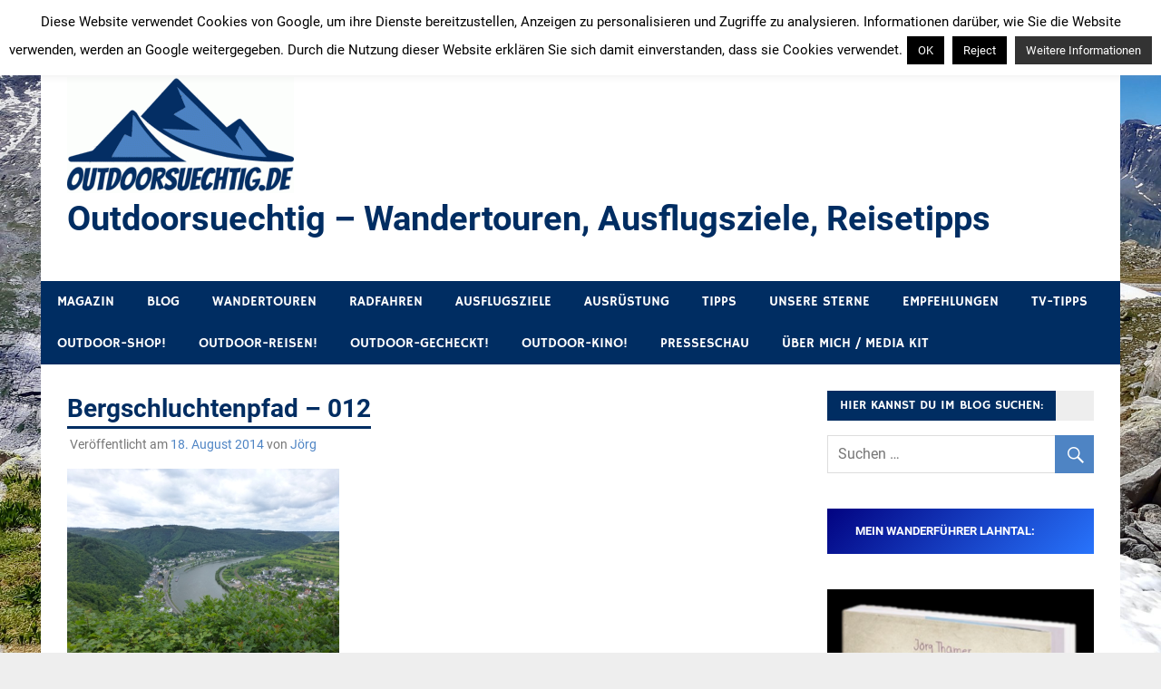

--- FILE ---
content_type: text/html; charset=UTF-8
request_url: https://outdoorsuechtig.de/2014/08/18/berge-und-schluchten-der-bergschluchtenpfad-ehrenburg/bergschluchtenpfad-012/
body_size: 29544
content:
<!DOCTYPE html>
<html lang="de">
<head>
<meta charset="UTF-8">
<meta name="viewport" content="width=device-width, initial-scale=1">
<link rel="profile" href="https://gmpg.org/xfn/11">
<link rel="pingback" href="https://outdoorsuechtig.de/xmlrpc.php">
<meta name='robots' content='index, follow, max-image-preview:large, max-snippet:-1, max-video-preview:-1' />
<style>img:is([sizes="auto" i], [sizes^="auto," i]) { contain-intrinsic-size: 3000px 1500px }</style>
<!-- This site is optimized with the Yoast SEO Premium plugin v26.6 (Yoast SEO v26.6) - https://yoast.com/wordpress/plugins/seo/ -->
<title>Bergschluchtenpfad - 012</title>
<link rel="canonical" href="https://outdoorsuechtig.de/2014/08/18/berge-und-schluchten-der-bergschluchtenpfad-ehrenburg/bergschluchtenpfad-012/" />
<meta property="og:locale" content="de_DE" />
<meta property="og:type" content="article" />
<meta property="og:title" content="Bergschluchtenpfad - 012" />
<meta property="og:url" content="https://outdoorsuechtig.de/2014/08/18/berge-und-schluchten-der-bergschluchtenpfad-ehrenburg/bergschluchtenpfad-012/" />
<meta property="og:site_name" content="Outdoorsuechtig - Wandertouren, Ausflugsziele, Reisetipps" />
<meta property="article:publisher" content="https://www.facebook.com/joerg.thamer" />
<meta property="og:image" content="https://outdoorsuechtig.de/2014/08/18/berge-und-schluchten-der-bergschluchtenpfad-ehrenburg/bergschluchtenpfad-012" />
<meta property="og:image:width" content="800" />
<meta property="og:image:height" content="600" />
<meta property="og:image:type" content="image/jpeg" />
<meta name="twitter:card" content="summary_large_image" />
<meta name="twitter:site" content="@JoergTh" />
<script type="application/ld+json" class="yoast-schema-graph">{"@context":"https://schema.org","@graph":[{"@type":"WebPage","@id":"https://outdoorsuechtig.de/2014/08/18/berge-und-schluchten-der-bergschluchtenpfad-ehrenburg/bergschluchtenpfad-012/","url":"https://outdoorsuechtig.de/2014/08/18/berge-und-schluchten-der-bergschluchtenpfad-ehrenburg/bergschluchtenpfad-012/","name":"Bergschluchtenpfad - 012","isPartOf":{"@id":"https://outdoorsuechtig.de/#website"},"primaryImageOfPage":{"@id":"https://outdoorsuechtig.de/2014/08/18/berge-und-schluchten-der-bergschluchtenpfad-ehrenburg/bergschluchtenpfad-012/#primaryimage"},"image":{"@id":"https://outdoorsuechtig.de/2014/08/18/berge-und-schluchten-der-bergschluchtenpfad-ehrenburg/bergschluchtenpfad-012/#primaryimage"},"thumbnailUrl":"https://i0.wp.com/outdoorsuechtig.de/wp-content/uploads/2014/08/Bergschluchtenpfad-012.jpg?fit=800%2C600&ssl=1","datePublished":"2014-08-18T12:06:48+00:00","breadcrumb":{"@id":"https://outdoorsuechtig.de/2014/08/18/berge-und-schluchten-der-bergschluchtenpfad-ehrenburg/bergschluchtenpfad-012/#breadcrumb"},"inLanguage":"de","potentialAction":[{"@type":"ReadAction","target":["https://outdoorsuechtig.de/2014/08/18/berge-und-schluchten-der-bergschluchtenpfad-ehrenburg/bergschluchtenpfad-012/"]}]},{"@type":"ImageObject","inLanguage":"de","@id":"https://outdoorsuechtig.de/2014/08/18/berge-und-schluchten-der-bergschluchtenpfad-ehrenburg/bergschluchtenpfad-012/#primaryimage","url":"https://i0.wp.com/outdoorsuechtig.de/wp-content/uploads/2014/08/Bergschluchtenpfad-012.jpg?fit=800%2C600&ssl=1","contentUrl":"https://i0.wp.com/outdoorsuechtig.de/wp-content/uploads/2014/08/Bergschluchtenpfad-012.jpg?fit=800%2C600&ssl=1"},{"@type":"BreadcrumbList","@id":"https://outdoorsuechtig.de/2014/08/18/berge-und-schluchten-der-bergschluchtenpfad-ehrenburg/bergschluchtenpfad-012/#breadcrumb","itemListElement":[{"@type":"ListItem","position":1,"name":"Startseite","item":"https://outdoorsuechtig.de/"},{"@type":"ListItem","position":2,"name":"Berge und Schluchten &#8211; der Bergschluchtenpfad Ehrenburg","item":"https://outdoorsuechtig.de/2014/08/18/berge-und-schluchten-der-bergschluchtenpfad-ehrenburg/"},{"@type":"ListItem","position":3,"name":"Bergschluchtenpfad &#8211; 012"}]},{"@type":"WebSite","@id":"https://outdoorsuechtig.de/#website","url":"https://outdoorsuechtig.de/","name":"Outdoorsuechtig - Wandertouren, Ausflugsziele, Reisetipps","description":"Outdoor, Wandertouren, Ausflugsziele, Reisetipps, Produkttests und Buchrezensionen. Ein Blog für alle, die gern draußen sind. In Deutschland und überall!","publisher":{"@id":"https://outdoorsuechtig.de/#/schema/person/43ea47c6f2bb027f13f13efbe781dcab"},"potentialAction":[{"@type":"SearchAction","target":{"@type":"EntryPoint","urlTemplate":"https://outdoorsuechtig.de/?s={search_term_string}"},"query-input":{"@type":"PropertyValueSpecification","valueRequired":true,"valueName":"search_term_string"}}],"inLanguage":"de"},{"@type":["Person","Organization"],"@id":"https://outdoorsuechtig.de/#/schema/person/43ea47c6f2bb027f13f13efbe781dcab","name":"Jörg","image":{"@type":"ImageObject","inLanguage":"de","@id":"https://outdoorsuechtig.de/#/schema/person/image/","url":"https://outdoorsuechtig.de/wp-content/uploads/2018/01/Jörg-Thamer.jpg","contentUrl":"https://outdoorsuechtig.de/wp-content/uploads/2018/01/Jörg-Thamer.jpg","width":800,"height":450,"caption":"Jörg"},"logo":{"@id":"https://outdoorsuechtig.de/#/schema/person/image/"},"sameAs":["https://www.facebook.com/joerg.thamer","https://www.instagram.com/photo_joerg/","https://x.com/JoergTh"]}]}</script>
<!-- / Yoast SEO Premium plugin. -->
<link rel='dns-prefetch' href='//stats.wp.com' />
<link rel='dns-prefetch' href='//v0.wordpress.com' />
<link rel='preconnect' href='//i0.wp.com' />
<link rel='preconnect' href='//c0.wp.com' />
<link rel="alternate" type="application/rss+xml" title="Outdoorsuechtig - Wandertouren, Ausflugsziele, Reisetipps  &raquo; Feed" href="https://outdoorsuechtig.de/feed/" />
<link rel="alternate" type="application/rss+xml" title="Outdoorsuechtig - Wandertouren, Ausflugsziele, Reisetipps  &raquo; Kommentar-Feed" href="https://outdoorsuechtig.de/comments/feed/" />
<link rel="alternate" type="application/rss+xml" title="Outdoorsuechtig - Wandertouren, Ausflugsziele, Reisetipps  &raquo; Bergschluchtenpfad &#8211; 012-Kommentar-Feed" href="https://outdoorsuechtig.de/2014/08/18/berge-und-schluchten-der-bergschluchtenpfad-ehrenburg/bergschluchtenpfad-012/feed/" />
<script type="text/javascript">
/* <![CDATA[ */
window._wpemojiSettings = {"baseUrl":"https:\/\/s.w.org\/images\/core\/emoji\/16.0.1\/72x72\/","ext":".png","svgUrl":"https:\/\/s.w.org\/images\/core\/emoji\/16.0.1\/svg\/","svgExt":".svg","source":{"concatemoji":"https:\/\/outdoorsuechtig.de\/wp-includes\/js\/wp-emoji-release.min.js?ver=29ac4139b803784240d57745678fb03f"}};
/*! This file is auto-generated */
!function(s,n){var o,i,e;function c(e){try{var t={supportTests:e,timestamp:(new Date).valueOf()};sessionStorage.setItem(o,JSON.stringify(t))}catch(e){}}function p(e,t,n){e.clearRect(0,0,e.canvas.width,e.canvas.height),e.fillText(t,0,0);var t=new Uint32Array(e.getImageData(0,0,e.canvas.width,e.canvas.height).data),a=(e.clearRect(0,0,e.canvas.width,e.canvas.height),e.fillText(n,0,0),new Uint32Array(e.getImageData(0,0,e.canvas.width,e.canvas.height).data));return t.every(function(e,t){return e===a[t]})}function u(e,t){e.clearRect(0,0,e.canvas.width,e.canvas.height),e.fillText(t,0,0);for(var n=e.getImageData(16,16,1,1),a=0;a<n.data.length;a++)if(0!==n.data[a])return!1;return!0}function f(e,t,n,a){switch(t){case"flag":return n(e,"\ud83c\udff3\ufe0f\u200d\u26a7\ufe0f","\ud83c\udff3\ufe0f\u200b\u26a7\ufe0f")?!1:!n(e,"\ud83c\udde8\ud83c\uddf6","\ud83c\udde8\u200b\ud83c\uddf6")&&!n(e,"\ud83c\udff4\udb40\udc67\udb40\udc62\udb40\udc65\udb40\udc6e\udb40\udc67\udb40\udc7f","\ud83c\udff4\u200b\udb40\udc67\u200b\udb40\udc62\u200b\udb40\udc65\u200b\udb40\udc6e\u200b\udb40\udc67\u200b\udb40\udc7f");case"emoji":return!a(e,"\ud83e\udedf")}return!1}function g(e,t,n,a){var r="undefined"!=typeof WorkerGlobalScope&&self instanceof WorkerGlobalScope?new OffscreenCanvas(300,150):s.createElement("canvas"),o=r.getContext("2d",{willReadFrequently:!0}),i=(o.textBaseline="top",o.font="600 32px Arial",{});return e.forEach(function(e){i[e]=t(o,e,n,a)}),i}function t(e){var t=s.createElement("script");t.src=e,t.defer=!0,s.head.appendChild(t)}"undefined"!=typeof Promise&&(o="wpEmojiSettingsSupports",i=["flag","emoji"],n.supports={everything:!0,everythingExceptFlag:!0},e=new Promise(function(e){s.addEventListener("DOMContentLoaded",e,{once:!0})}),new Promise(function(t){var n=function(){try{var e=JSON.parse(sessionStorage.getItem(o));if("object"==typeof e&&"number"==typeof e.timestamp&&(new Date).valueOf()<e.timestamp+604800&&"object"==typeof e.supportTests)return e.supportTests}catch(e){}return null}();if(!n){if("undefined"!=typeof Worker&&"undefined"!=typeof OffscreenCanvas&&"undefined"!=typeof URL&&URL.createObjectURL&&"undefined"!=typeof Blob)try{var e="postMessage("+g.toString()+"("+[JSON.stringify(i),f.toString(),p.toString(),u.toString()].join(",")+"));",a=new Blob([e],{type:"text/javascript"}),r=new Worker(URL.createObjectURL(a),{name:"wpTestEmojiSupports"});return void(r.onmessage=function(e){c(n=e.data),r.terminate(),t(n)})}catch(e){}c(n=g(i,f,p,u))}t(n)}).then(function(e){for(var t in e)n.supports[t]=e[t],n.supports.everything=n.supports.everything&&n.supports[t],"flag"!==t&&(n.supports.everythingExceptFlag=n.supports.everythingExceptFlag&&n.supports[t]);n.supports.everythingExceptFlag=n.supports.everythingExceptFlag&&!n.supports.flag,n.DOMReady=!1,n.readyCallback=function(){n.DOMReady=!0}}).then(function(){return e}).then(function(){var e;n.supports.everything||(n.readyCallback(),(e=n.source||{}).concatemoji?t(e.concatemoji):e.wpemoji&&e.twemoji&&(t(e.twemoji),t(e.wpemoji)))}))}((window,document),window._wpemojiSettings);
/* ]]> */
</script>
<!-- outdoorsuechtig.de is managing ads with Advanced Ads 2.0.16 – https://wpadvancedads.com/ --><script data-wpfc-render="false" id="outdo-ready">
window.advanced_ads_ready=function(e,a){a=a||"complete";var d=function(e){return"interactive"===a?"loading"!==e:"complete"===e};d(document.readyState)?e():document.addEventListener("readystatechange",(function(a){d(a.target.readyState)&&e()}),{once:"interactive"===a})},window.advanced_ads_ready_queue=window.advanced_ads_ready_queue||[];		</script>
<link rel='stylesheet' id='merlin-custom-fonts-css' href='//outdoorsuechtig.de/wp-content/cache/wpfc-minified/3078upuc/4l56u.css' type='text/css' media='all' />
<style id='wp-emoji-styles-inline-css' type='text/css'>
img.wp-smiley, img.emoji {
display: inline !important;
border: none !important;
box-shadow: none !important;
height: 1em !important;
width: 1em !important;
margin: 0 0.07em !important;
vertical-align: -0.1em !important;
background: none !important;
padding: 0 !important;
}
</style>
<link rel='stylesheet' id='wp-block-library-css' href='https://c0.wp.com/c/6.8.3/wp-includes/css/dist/block-library/style.min.css' type='text/css' media='all' />
<style id='classic-theme-styles-inline-css' type='text/css'>
/*! This file is auto-generated */
.wp-block-button__link{color:#fff;background-color:#32373c;border-radius:9999px;box-shadow:none;text-decoration:none;padding:calc(.667em + 2px) calc(1.333em + 2px);font-size:1.125em}.wp-block-file__button{background:#32373c;color:#fff;text-decoration:none}
</style>
<link rel='stylesheet' id='mediaelement-css' href='https://c0.wp.com/c/6.8.3/wp-includes/js/mediaelement/mediaelementplayer-legacy.min.css' type='text/css' media='all' />
<link rel='stylesheet' id='wp-mediaelement-css' href='https://c0.wp.com/c/6.8.3/wp-includes/js/mediaelement/wp-mediaelement.min.css' type='text/css' media='all' />
<style id='jetpack-sharing-buttons-style-inline-css' type='text/css'>
.jetpack-sharing-buttons__services-list{display:flex;flex-direction:row;flex-wrap:wrap;gap:0;list-style-type:none;margin:5px;padding:0}.jetpack-sharing-buttons__services-list.has-small-icon-size{font-size:12px}.jetpack-sharing-buttons__services-list.has-normal-icon-size{font-size:16px}.jetpack-sharing-buttons__services-list.has-large-icon-size{font-size:24px}.jetpack-sharing-buttons__services-list.has-huge-icon-size{font-size:36px}@media print{.jetpack-sharing-buttons__services-list{display:none!important}}.editor-styles-wrapper .wp-block-jetpack-sharing-buttons{gap:0;padding-inline-start:0}ul.jetpack-sharing-buttons__services-list.has-background{padding:1.25em 2.375em}
</style>
<style id='global-styles-inline-css' type='text/css'>
:root{--wp--preset--aspect-ratio--square: 1;--wp--preset--aspect-ratio--4-3: 4/3;--wp--preset--aspect-ratio--3-4: 3/4;--wp--preset--aspect-ratio--3-2: 3/2;--wp--preset--aspect-ratio--2-3: 2/3;--wp--preset--aspect-ratio--16-9: 16/9;--wp--preset--aspect-ratio--9-16: 9/16;--wp--preset--color--black: #353535;--wp--preset--color--cyan-bluish-gray: #abb8c3;--wp--preset--color--white: #ffffff;--wp--preset--color--pale-pink: #f78da7;--wp--preset--color--vivid-red: #cf2e2e;--wp--preset--color--luminous-vivid-orange: #ff6900;--wp--preset--color--luminous-vivid-amber: #fcb900;--wp--preset--color--light-green-cyan: #7bdcb5;--wp--preset--color--vivid-green-cyan: #00d084;--wp--preset--color--pale-cyan-blue: #8ed1fc;--wp--preset--color--vivid-cyan-blue: #0693e3;--wp--preset--color--vivid-purple: #9b51e0;--wp--preset--color--primary: #2299cc;--wp--preset--color--light-gray: #f0f0f0;--wp--preset--color--dark-gray: #777777;--wp--preset--gradient--vivid-cyan-blue-to-vivid-purple: linear-gradient(135deg,rgba(6,147,227,1) 0%,rgb(155,81,224) 100%);--wp--preset--gradient--light-green-cyan-to-vivid-green-cyan: linear-gradient(135deg,rgb(122,220,180) 0%,rgb(0,208,130) 100%);--wp--preset--gradient--luminous-vivid-amber-to-luminous-vivid-orange: linear-gradient(135deg,rgba(252,185,0,1) 0%,rgba(255,105,0,1) 100%);--wp--preset--gradient--luminous-vivid-orange-to-vivid-red: linear-gradient(135deg,rgba(255,105,0,1) 0%,rgb(207,46,46) 100%);--wp--preset--gradient--very-light-gray-to-cyan-bluish-gray: linear-gradient(135deg,rgb(238,238,238) 0%,rgb(169,184,195) 100%);--wp--preset--gradient--cool-to-warm-spectrum: linear-gradient(135deg,rgb(74,234,220) 0%,rgb(151,120,209) 20%,rgb(207,42,186) 40%,rgb(238,44,130) 60%,rgb(251,105,98) 80%,rgb(254,248,76) 100%);--wp--preset--gradient--blush-light-purple: linear-gradient(135deg,rgb(255,206,236) 0%,rgb(152,150,240) 100%);--wp--preset--gradient--blush-bordeaux: linear-gradient(135deg,rgb(254,205,165) 0%,rgb(254,45,45) 50%,rgb(107,0,62) 100%);--wp--preset--gradient--luminous-dusk: linear-gradient(135deg,rgb(255,203,112) 0%,rgb(199,81,192) 50%,rgb(65,88,208) 100%);--wp--preset--gradient--pale-ocean: linear-gradient(135deg,rgb(255,245,203) 0%,rgb(182,227,212) 50%,rgb(51,167,181) 100%);--wp--preset--gradient--electric-grass: linear-gradient(135deg,rgb(202,248,128) 0%,rgb(113,206,126) 100%);--wp--preset--gradient--midnight: linear-gradient(135deg,rgb(2,3,129) 0%,rgb(40,116,252) 100%);--wp--preset--font-size--small: 13px;--wp--preset--font-size--medium: 20px;--wp--preset--font-size--large: 36px;--wp--preset--font-size--x-large: 42px;--wp--preset--spacing--20: 0.44rem;--wp--preset--spacing--30: 0.67rem;--wp--preset--spacing--40: 1rem;--wp--preset--spacing--50: 1.5rem;--wp--preset--spacing--60: 2.25rem;--wp--preset--spacing--70: 3.38rem;--wp--preset--spacing--80: 5.06rem;--wp--preset--shadow--natural: 6px 6px 9px rgba(0, 0, 0, 0.2);--wp--preset--shadow--deep: 12px 12px 50px rgba(0, 0, 0, 0.4);--wp--preset--shadow--sharp: 6px 6px 0px rgba(0, 0, 0, 0.2);--wp--preset--shadow--outlined: 6px 6px 0px -3px rgba(255, 255, 255, 1), 6px 6px rgba(0, 0, 0, 1);--wp--preset--shadow--crisp: 6px 6px 0px rgba(0, 0, 0, 1);}:where(.is-layout-flex){gap: 0.5em;}:where(.is-layout-grid){gap: 0.5em;}body .is-layout-flex{display: flex;}.is-layout-flex{flex-wrap: wrap;align-items: center;}.is-layout-flex > :is(*, div){margin: 0;}body .is-layout-grid{display: grid;}.is-layout-grid > :is(*, div){margin: 0;}:where(.wp-block-columns.is-layout-flex){gap: 2em;}:where(.wp-block-columns.is-layout-grid){gap: 2em;}:where(.wp-block-post-template.is-layout-flex){gap: 1.25em;}:where(.wp-block-post-template.is-layout-grid){gap: 1.25em;}.has-black-color{color: var(--wp--preset--color--black) !important;}.has-cyan-bluish-gray-color{color: var(--wp--preset--color--cyan-bluish-gray) !important;}.has-white-color{color: var(--wp--preset--color--white) !important;}.has-pale-pink-color{color: var(--wp--preset--color--pale-pink) !important;}.has-vivid-red-color{color: var(--wp--preset--color--vivid-red) !important;}.has-luminous-vivid-orange-color{color: var(--wp--preset--color--luminous-vivid-orange) !important;}.has-luminous-vivid-amber-color{color: var(--wp--preset--color--luminous-vivid-amber) !important;}.has-light-green-cyan-color{color: var(--wp--preset--color--light-green-cyan) !important;}.has-vivid-green-cyan-color{color: var(--wp--preset--color--vivid-green-cyan) !important;}.has-pale-cyan-blue-color{color: var(--wp--preset--color--pale-cyan-blue) !important;}.has-vivid-cyan-blue-color{color: var(--wp--preset--color--vivid-cyan-blue) !important;}.has-vivid-purple-color{color: var(--wp--preset--color--vivid-purple) !important;}.has-black-background-color{background-color: var(--wp--preset--color--black) !important;}.has-cyan-bluish-gray-background-color{background-color: var(--wp--preset--color--cyan-bluish-gray) !important;}.has-white-background-color{background-color: var(--wp--preset--color--white) !important;}.has-pale-pink-background-color{background-color: var(--wp--preset--color--pale-pink) !important;}.has-vivid-red-background-color{background-color: var(--wp--preset--color--vivid-red) !important;}.has-luminous-vivid-orange-background-color{background-color: var(--wp--preset--color--luminous-vivid-orange) !important;}.has-luminous-vivid-amber-background-color{background-color: var(--wp--preset--color--luminous-vivid-amber) !important;}.has-light-green-cyan-background-color{background-color: var(--wp--preset--color--light-green-cyan) !important;}.has-vivid-green-cyan-background-color{background-color: var(--wp--preset--color--vivid-green-cyan) !important;}.has-pale-cyan-blue-background-color{background-color: var(--wp--preset--color--pale-cyan-blue) !important;}.has-vivid-cyan-blue-background-color{background-color: var(--wp--preset--color--vivid-cyan-blue) !important;}.has-vivid-purple-background-color{background-color: var(--wp--preset--color--vivid-purple) !important;}.has-black-border-color{border-color: var(--wp--preset--color--black) !important;}.has-cyan-bluish-gray-border-color{border-color: var(--wp--preset--color--cyan-bluish-gray) !important;}.has-white-border-color{border-color: var(--wp--preset--color--white) !important;}.has-pale-pink-border-color{border-color: var(--wp--preset--color--pale-pink) !important;}.has-vivid-red-border-color{border-color: var(--wp--preset--color--vivid-red) !important;}.has-luminous-vivid-orange-border-color{border-color: var(--wp--preset--color--luminous-vivid-orange) !important;}.has-luminous-vivid-amber-border-color{border-color: var(--wp--preset--color--luminous-vivid-amber) !important;}.has-light-green-cyan-border-color{border-color: var(--wp--preset--color--light-green-cyan) !important;}.has-vivid-green-cyan-border-color{border-color: var(--wp--preset--color--vivid-green-cyan) !important;}.has-pale-cyan-blue-border-color{border-color: var(--wp--preset--color--pale-cyan-blue) !important;}.has-vivid-cyan-blue-border-color{border-color: var(--wp--preset--color--vivid-cyan-blue) !important;}.has-vivid-purple-border-color{border-color: var(--wp--preset--color--vivid-purple) !important;}.has-vivid-cyan-blue-to-vivid-purple-gradient-background{background: var(--wp--preset--gradient--vivid-cyan-blue-to-vivid-purple) !important;}.has-light-green-cyan-to-vivid-green-cyan-gradient-background{background: var(--wp--preset--gradient--light-green-cyan-to-vivid-green-cyan) !important;}.has-luminous-vivid-amber-to-luminous-vivid-orange-gradient-background{background: var(--wp--preset--gradient--luminous-vivid-amber-to-luminous-vivid-orange) !important;}.has-luminous-vivid-orange-to-vivid-red-gradient-background{background: var(--wp--preset--gradient--luminous-vivid-orange-to-vivid-red) !important;}.has-very-light-gray-to-cyan-bluish-gray-gradient-background{background: var(--wp--preset--gradient--very-light-gray-to-cyan-bluish-gray) !important;}.has-cool-to-warm-spectrum-gradient-background{background: var(--wp--preset--gradient--cool-to-warm-spectrum) !important;}.has-blush-light-purple-gradient-background{background: var(--wp--preset--gradient--blush-light-purple) !important;}.has-blush-bordeaux-gradient-background{background: var(--wp--preset--gradient--blush-bordeaux) !important;}.has-luminous-dusk-gradient-background{background: var(--wp--preset--gradient--luminous-dusk) !important;}.has-pale-ocean-gradient-background{background: var(--wp--preset--gradient--pale-ocean) !important;}.has-electric-grass-gradient-background{background: var(--wp--preset--gradient--electric-grass) !important;}.has-midnight-gradient-background{background: var(--wp--preset--gradient--midnight) !important;}.has-small-font-size{font-size: var(--wp--preset--font-size--small) !important;}.has-medium-font-size{font-size: var(--wp--preset--font-size--medium) !important;}.has-large-font-size{font-size: var(--wp--preset--font-size--large) !important;}.has-x-large-font-size{font-size: var(--wp--preset--font-size--x-large) !important;}
:where(.wp-block-post-template.is-layout-flex){gap: 1.25em;}:where(.wp-block-post-template.is-layout-grid){gap: 1.25em;}
:where(.wp-block-columns.is-layout-flex){gap: 2em;}:where(.wp-block-columns.is-layout-grid){gap: 2em;}
:root :where(.wp-block-pullquote){font-size: 1.5em;line-height: 1.6;}
</style>
<link rel='stylesheet' id='dashicons-css' href='https://c0.wp.com/c/6.8.3/wp-includes/css/dashicons.min.css' type='text/css' media='all' />
<link rel='stylesheet' id='admin-bar-css' href='https://c0.wp.com/c/6.8.3/wp-includes/css/admin-bar.min.css' type='text/css' media='all' />
<style id='admin-bar-inline-css' type='text/css'>
/* Hide CanvasJS credits for P404 charts specifically */
#p404RedirectChart .canvasjs-chart-credit {
display: none !important;
}
#p404RedirectChart canvas {
border-radius: 6px;
}
.p404-redirect-adminbar-weekly-title {
font-weight: bold;
font-size: 14px;
color: #fff;
margin-bottom: 6px;
}
#wpadminbar #wp-admin-bar-p404_free_top_button .ab-icon:before {
content: "\f103";
color: #dc3545;
top: 3px;
}
#wp-admin-bar-p404_free_top_button .ab-item {
min-width: 80px !important;
padding: 0px !important;
}
/* Ensure proper positioning and z-index for P404 dropdown */
.p404-redirect-adminbar-dropdown-wrap { 
min-width: 0; 
padding: 0;
position: static !important;
}
#wpadminbar #wp-admin-bar-p404_free_top_button_dropdown {
position: static !important;
}
#wpadminbar #wp-admin-bar-p404_free_top_button_dropdown .ab-item {
padding: 0 !important;
margin: 0 !important;
}
.p404-redirect-dropdown-container {
min-width: 340px;
padding: 18px 18px 12px 18px;
background: #23282d !important;
color: #fff;
border-radius: 12px;
box-shadow: 0 8px 32px rgba(0,0,0,0.25);
margin-top: 10px;
position: relative !important;
z-index: 999999 !important;
display: block !important;
border: 1px solid #444;
}
/* Ensure P404 dropdown appears on hover */
#wpadminbar #wp-admin-bar-p404_free_top_button .p404-redirect-dropdown-container { 
display: none !important;
}
#wpadminbar #wp-admin-bar-p404_free_top_button:hover .p404-redirect-dropdown-container { 
display: block !important;
}
#wpadminbar #wp-admin-bar-p404_free_top_button:hover #wp-admin-bar-p404_free_top_button_dropdown .p404-redirect-dropdown-container {
display: block !important;
}
.p404-redirect-card {
background: #2c3338;
border-radius: 8px;
padding: 18px 18px 12px 18px;
box-shadow: 0 2px 8px rgba(0,0,0,0.07);
display: flex;
flex-direction: column;
align-items: flex-start;
border: 1px solid #444;
}
.p404-redirect-btn {
display: inline-block;
background: #dc3545;
color: #fff !important;
font-weight: bold;
padding: 5px 22px;
border-radius: 8px;
text-decoration: none;
font-size: 17px;
transition: background 0.2s, box-shadow 0.2s;
margin-top: 8px;
box-shadow: 0 2px 8px rgba(220,53,69,0.15);
text-align: center;
line-height: 1.6;
}
.p404-redirect-btn:hover {
background: #c82333;
color: #fff !important;
box-shadow: 0 4px 16px rgba(220,53,69,0.25);
}
/* Prevent conflicts with other admin bar dropdowns */
#wpadminbar .ab-top-menu > li:hover > .ab-item,
#wpadminbar .ab-top-menu > li.hover > .ab-item {
z-index: auto;
}
#wpadminbar #wp-admin-bar-p404_free_top_button:hover > .ab-item {
z-index: 999998 !important;
}
.admin-bar {
position: inherit !important;
top: auto !important;
}
.admin-bar .goog-te-banner-frame {
top: 32px !important
}
@media screen and (max-width: 782px) {
.admin-bar .goog-te-banner-frame {
top: 46px !important;
}
}
@media screen and (max-width: 480px) {
.admin-bar .goog-te-banner-frame {
position: absolute;
}
}
</style>
<link rel='stylesheet' id='cookie-law-info-css' href='//outdoorsuechtig.de/wp-content/cache/wpfc-minified/2y6hx5s/4l56u.css' type='text/css' media='all' />
<link rel='stylesheet' id='cookie-law-info-gdpr-css' href='//outdoorsuechtig.de/wp-content/cache/wpfc-minified/qvimezxg/4l56u.css' type='text/css' media='all' />
<link rel='stylesheet' id='merlin-stylesheet-css' href='//outdoorsuechtig.de/wp-content/cache/wpfc-minified/2bib5br2/4l56u.css' type='text/css' media='all' />
<style id='merlin-stylesheet-inline-css' type='text/css'>
.site-description {
position: absolute;
clip: rect(1px, 1px, 1px, 1px);
}
</style>
<link rel='stylesheet' id='genericons-css' href='https://c0.wp.com/p/jetpack/15.3.1/_inc/genericons/genericons/genericons.css' type='text/css' media='all' />
<link rel='stylesheet' id='merlin-flexslider-css' href='//outdoorsuechtig.de/wp-content/cache/wpfc-minified/1myau2hs/4l56u.css' type='text/css' media='all' />
<link rel='stylesheet' id='jetpack-subscriptions-css' href='https://c0.wp.com/p/jetpack/15.3.1/_inc/build/subscriptions/subscriptions.min.css' type='text/css' media='all' />
<link rel='stylesheet' id='merlin-pro-stylesheet-css' href='//outdoorsuechtig.de/wp-content/cache/wpfc-minified/f4os5psk/4l56u.css' type='text/css' media='all' />
<script type="text/javascript" src="https://c0.wp.com/c/6.8.3/wp-includes/js/jquery/jquery.min.js" id="jquery-core-js"></script>
<script type="text/javascript" src="https://c0.wp.com/c/6.8.3/wp-includes/js/jquery/jquery-migrate.min.js" id="jquery-migrate-js"></script>
<script type="text/javascript" id="cookie-law-info-js-extra">
/* <![CDATA[ */
var Cli_Data = {"nn_cookie_ids":[],"cookielist":[],"non_necessary_cookies":[],"ccpaEnabled":"","ccpaRegionBased":"","ccpaBarEnabled":"","strictlyEnabled":["necessary","obligatoire"],"ccpaType":"gdpr","js_blocking":"","custom_integration":"","triggerDomRefresh":"","secure_cookies":""};
var cli_cookiebar_settings = {"animate_speed_hide":"500","animate_speed_show":"500","background":"#fff","border":"#444","border_on":"","button_1_button_colour":"#000","button_1_button_hover":"#000000","button_1_link_colour":"#fff","button_1_as_button":"1","button_1_new_win":"","button_2_button_colour":"#333","button_2_button_hover":"#292929","button_2_link_colour":"#ffffff","button_2_as_button":"1","button_2_hidebar":"1","button_3_button_colour":"#000","button_3_button_hover":"#000000","button_3_link_colour":"#fff","button_3_as_button":"1","button_3_new_win":"1","button_4_button_colour":"#000","button_4_button_hover":"#000000","button_4_link_colour":"#fff","button_4_as_button":"1","button_7_button_colour":"#61a229","button_7_button_hover":"#4e8221","button_7_link_colour":"#fff","button_7_as_button":"1","button_7_new_win":"","font_family":"inherit","header_fix":"","notify_animate_hide":"1","notify_animate_show":"","notify_div_id":"#cookie-law-info-bar","notify_position_horizontal":"left","notify_position_vertical":"top","scroll_close":"","scroll_close_reload":"","accept_close_reload":"","reject_close_reload":"","showagain_tab":"1","showagain_background":"#fff","showagain_border":"#000","showagain_div_id":"#cookie-law-info-again","showagain_x_position":"100px","text":"#000","show_once_yn":"","show_once":"10000","logging_on":"","as_popup":"","popup_overlay":"1","bar_heading_text":"","cookie_bar_as":"banner","popup_showagain_position":"bottom-right","widget_position":"left"};
var log_object = {"ajax_url":"https:\/\/outdoorsuechtig.de\/wp-admin\/admin-ajax.php"};
/* ]]> */
</script>
<script type="text/javascript" src="https://outdoorsuechtig.de/wp-content/plugins/cookie-law-info/legacy/public/js/cookie-law-info-public.js?ver=3.3.9.1" id="cookie-law-info-js"></script>
<!--[if lt IE 9]>
<script type="text/javascript" src="https://outdoorsuechtig.de/wp-content/themes/merlin/js/html5shiv.min.js?ver=3.7.3" id="html5shiv-js"></script>
<![endif]-->
<script type="text/javascript" src="https://outdoorsuechtig.de/wp-content/themes/merlin/js/navigation.js?ver=20160719" id="merlin-jquery-navigation-js"></script>
<script type="text/javascript" src="https://outdoorsuechtig.de/wp-content/themes/merlin/js/sidebar.js?ver=29ac4139b803784240d57745678fb03f" id="merlin-jquery-sidebar-js"></script>
<script type="text/javascript" src="https://outdoorsuechtig.de/wp-content/themes/merlin/js/jquery.flexslider-min.js?ver=2.6.0" id="merlin-flexslider-js"></script>
<script type="text/javascript" id="merlin-post-slider-js-extra">
/* <![CDATA[ */
var merlin_slider_params = {"animation":"slide","speed":"7000"};
/* ]]> */
</script>
<script type="text/javascript" src="https://outdoorsuechtig.de/wp-content/themes/merlin/js/slider.js?ver=29ac4139b803784240d57745678fb03f" id="merlin-post-slider-js"></script>
<link rel="https://api.w.org/" href="https://outdoorsuechtig.de/wp-json/" /><link rel="alternate" title="JSON" type="application/json" href="https://outdoorsuechtig.de/wp-json/wp/v2/media/899" /><link rel="alternate" title="oEmbed (JSON)" type="application/json+oembed" href="https://outdoorsuechtig.de/wp-json/oembed/1.0/embed?url=https%3A%2F%2Foutdoorsuechtig.de%2F2014%2F08%2F18%2Fberge-und-schluchten-der-bergschluchtenpfad-ehrenburg%2Fbergschluchtenpfad-012%2F" />
<link rel="alternate" title="oEmbed (XML)" type="text/xml+oembed" href="https://outdoorsuechtig.de/wp-json/oembed/1.0/embed?url=https%3A%2F%2Foutdoorsuechtig.de%2F2014%2F08%2F18%2Fberge-und-schluchten-der-bergschluchtenpfad-ehrenburg%2Fbergschluchtenpfad-012%2F&#038;format=xml" />
<!-- GA Google Analytics @ https://m0n.co/ga -->
<script type="text/javascript">
var _gaq = _gaq || [];
_gaq.push(['_setAccount', 'UA-76113142-1']);
_gaq.push(['_trackPageview']);
(function() {
var ga = document.createElement('script'); ga.type = 'text/javascript'; ga.async = true;
ga.src = ('https:' == document.location.protocol ? 'https://ssl' : 'http://www') + '.google-analytics.com/ga.js';
var s = document.getElementsByTagName('script')[0]; s.parentNode.insertBefore(ga, s);
})();
</script>
<style>img#wpstats{display:none}</style>
<style type="text/css">
a, a:link, a:visited, .comment a:link, .top-navigation-toggle:after, .top-navigation-menu .submenu-dropdown-toggle:before, 
.footer-navigation-toggle:after, .social-icons-navigation-toggle:after {
color: #4e84c4;
}
a:hover, a:focus, a:active { color: #444; }
button, input[type="button"], input[type="reset"], input[type="submit"], .search-form .search-submit, .more-link {
background-color: #4e84c4;
}
.entry-tags .meta-tags a, .post-pagination a, .post-pagination .current, .comment-navigation a, .widget_tag_cloud .tagcloud a {
border: 1px solid #4e84c4;
}
.entry-tags .meta-tags a:hover, .entry-tags .meta-tags a:active, .post-pagination a:hover, .post-pagination .current, 
.comment-navigation a:hover, .comment-navigation a:active, .widget_tag_cloud .tagcloud a:hover, .widget_tag_cloud .tagcloud a:active {
background-color: #4e84c4;
}
.primary-navigation, .main-navigation-toggle, .sidebar-navigation-toggle {
background-color: #002d62;
}
.main-navigation-menu a:hover, .main-navigation-menu ul, .main-navigation-menu li.current-menu-item a, 
.main-navigation-toggle:hover, .main-navigation-toggle:active, .main-navigation-toggle:focus, 
.sidebar-navigation-toggle:hover, .sidebar-navigation-toggle:active, .sidebar-navigation-toggle:focus {
background-color: #4e84c4;
}
@media only screen and (max-width: 60em) {
.main-navigation-menu a:hover, .main-navigation-menu li.current-menu-item a {
background: none;
}
}
@media only screen and (min-width: 60em) {
.main-navigation-menu li.menu-item:hover a {
background-color: #4e84c4;
}
}
.site-title, .site-title a:link, .site-title a:visited, .page-title, .entry-title, .entry-title a:link, .entry-title a:visited {
color: #002d62;
}
.entry-title {
border-bottom: 3px solid #002d62;
}
.site-title a:hover, .site-title a:active, .entry-title a:hover, .entry-title a:focus, .entry-title a:active { color: #444; }
.widget-title, .page-header .archive-title, .comments-header .comments-title, .comment-reply-title span,
.tzwb-tabbed-content .tzwb-tabnavi li a:hover, .tzwb-tabbed-content .tzwb-tabnavi li a:active, .tzwb-tabbed-content .tzwb-tabnavi li a.current-tab { 
background-color: #002d62;
}
.widget-category-posts .widget-header .category-archive-link .category-archive-icon {
color: #002d62;
}
.post-slider .zeeslide .slide-content, .post-slider-controls .zeeflex-direction-nav a {
background-color: #4e84c4;
}
.post-slider .zeeslide .more-link {
color: #4e84c4;
}</style><style type="text/css" id="custom-background-css">
body.custom-background { background-image: url("https://outdoorsuechtig.de/wp-content/uploads/2020/10/Bergell-scaled.jpg"); background-position: left top; background-size: cover; background-repeat: no-repeat; background-attachment: fixed; }
</style>
<link rel="icon" href="https://i0.wp.com/outdoorsuechtig.de/wp-content/uploads/2016/11/cropped-cropped-GIFlogoColorSmall.gif?fit=32%2C32&#038;ssl=1" sizes="32x32" />
<link rel="icon" href="https://i0.wp.com/outdoorsuechtig.de/wp-content/uploads/2016/11/cropped-cropped-GIFlogoColorSmall.gif?fit=192%2C192&#038;ssl=1" sizes="192x192" />
<link rel="apple-touch-icon" href="https://i0.wp.com/outdoorsuechtig.de/wp-content/uploads/2016/11/cropped-cropped-GIFlogoColorSmall.gif?fit=180%2C180&#038;ssl=1" />
<meta name="msapplication-TileImage" content="https://i0.wp.com/outdoorsuechtig.de/wp-content/uploads/2016/11/cropped-cropped-GIFlogoColorSmall.gif?fit=270%2C270&#038;ssl=1" />
<style type="text/css" id="wp-custom-css">
/*
Willkommen bei den Individuellen CSS
Wie es funktioniert, steht unter http://wp.me/PEmnE-Bt
*/		</style>
</head>
<body data-rsssl=1 class="attachment wp-singular attachment-template-default single single-attachment postid-899 attachmentid-899 attachment-jpeg custom-background wp-custom-logo wp-theme-merlin aa-prefix-outdo- aa-disabled-bots">
<div id="page" class="hfeed site">
<a class="skip-link screen-reader-text" href="#content">Zum Inhalt springen</a>
<header id="masthead" class="site-header clearfix" role="banner">
<div id="header-top" class="header-bar-wrap">
<div id="header-bar" class="header-bar clearfix">
<div id="header-social-icons" class="social-icons-navigation clearfix">
<ul id="menu-social-icons" class="social-icons-menu"><li id="menu-item-5394" class="menu-item menu-item-type-custom menu-item-object-custom menu-item-5394"><a href="https://outdoorsuechtig.de/feed/"><span class="screen-reader-text">RSS</span></a></li>
<li id="menu-item-5391" class="menu-item menu-item-type-custom menu-item-object-custom menu-item-5391"><a href="https://www.facebook.com/outdoorsuechtig/"><span class="screen-reader-text">Facebook</span></a></li>
<li id="menu-item-5392" class="menu-item menu-item-type-custom menu-item-object-custom menu-item-5392"><a href="https://twitter.com/JoergTh"><span class="screen-reader-text">Twitter</span></a></li>
<li id="menu-item-5395" class="menu-item menu-item-type-custom menu-item-object-custom menu-item-5395"><a href="https://www.instagram.com/photo_joerg/"><span class="screen-reader-text">Instagram</span></a></li>
<li id="menu-item-5393" class="menu-item menu-item-type-custom menu-item-object-custom menu-item-5393"><a href="https://de.pinterest.com/joergthamer/"><span class="screen-reader-text">pinterest</span></a></li>
<li id="menu-item-15002" class="menu-item menu-item-type-custom menu-item-object-custom menu-item-15002"><a href="https://www.youtube.com/joergth"><span class="screen-reader-text">Youtube</span></a></li>
</ul>			
</div>
</div>
</div>
<div class="header-main clearfix">
<div id="logo" class="site-branding clearfix">
<a href="https://outdoorsuechtig.de/" class="custom-logo-link" rel="home"><img width="250" height="128" src="https://i0.wp.com/outdoorsuechtig.de/wp-content/uploads/2016/11/cropped-GIFlogoColorSmall.gif?fit=250%2C128&amp;ssl=1" class="custom-logo" alt="Outdoorsuechtig &#8211; Wandertouren, Ausflugsziele, Reisetipps " decoding="async" data-attachment-id="5479" data-permalink="https://outdoorsuechtig.de/cropped-giflogocolorsmall-gif/" data-orig-file="https://i0.wp.com/outdoorsuechtig.de/wp-content/uploads/2016/11/cropped-GIFlogoColorSmall.gif?fit=250%2C128&amp;ssl=1" data-orig-size="250,128" data-comments-opened="0" data-image-meta="{&quot;aperture&quot;:&quot;0&quot;,&quot;credit&quot;:&quot;&quot;,&quot;camera&quot;:&quot;&quot;,&quot;caption&quot;:&quot;&quot;,&quot;created_timestamp&quot;:&quot;0&quot;,&quot;copyright&quot;:&quot;&quot;,&quot;focal_length&quot;:&quot;0&quot;,&quot;iso&quot;:&quot;0&quot;,&quot;shutter_speed&quot;:&quot;0&quot;,&quot;title&quot;:&quot;&quot;,&quot;orientation&quot;:&quot;0&quot;}" data-image-title="cropped-GIFlogoColorSmall.gif" data-image-description="&lt;p&gt;https://outdoorsuechtig.de/wp-content/uploads/2016/11/cropped-GIFlogoColorSmall.gif&lt;/p&gt;
" data-image-caption="" data-medium-file="https://i0.wp.com/outdoorsuechtig.de/wp-content/uploads/2016/11/cropped-GIFlogoColorSmall.gif?fit=250%2C128&amp;ssl=1" data-large-file="https://i0.wp.com/outdoorsuechtig.de/wp-content/uploads/2016/11/cropped-GIFlogoColorSmall.gif?fit=250%2C128&amp;ssl=1" /></a>					
<p class="site-title"><a href="https://outdoorsuechtig.de/" rel="home">Outdoorsuechtig &#8211; Wandertouren, Ausflugsziele, Reisetipps </a></p>
<p class="site-description">Outdoor, Wandertouren, Ausflugsziele, Reisetipps, Produkttests und Buchrezensionen. Ein Blog für alle, die gern draußen sind. In Deutschland und überall!</p>
</div><!-- .site-branding -->
<div class="header-widgets clearfix">
</div><!-- .header-widgets -->
</div><!-- .header-main -->
<nav id="main-navigation" class="primary-navigation navigation clearfix" role="navigation">
<ul id="menu-hauptmenue" class="main-navigation-menu"><li id="menu-item-5372" class="menu-item menu-item-type-post_type menu-item-object-page menu-item-home menu-item-5372"><a href="https://outdoorsuechtig.de/">Magazin</a></li>
<li id="menu-item-10256" class="menu-item menu-item-type-post_type menu-item-object-page current_page_parent menu-item-10256"><a href="https://outdoorsuechtig.de/blog/">Blog</a></li>
<li id="menu-item-191" class="menu-item menu-item-type-taxonomy menu-item-object-category menu-item-has-children menu-item-191"><a href="https://outdoorsuechtig.de/category/wandern/">Wandertouren</a>
<ul class="sub-menu">
<li id="menu-item-14273" class="menu-item menu-item-type-taxonomy menu-item-object-category menu-item-14273"><a href="https://outdoorsuechtig.de/category/wandern/afrika/">Afrika</a></li>
<li id="menu-item-13176" class="menu-item menu-item-type-taxonomy menu-item-object-category menu-item-has-children menu-item-13176"><a href="https://outdoorsuechtig.de/category/wandern/deutschland/">Deutschland</a>
<ul class="sub-menu">
<li id="menu-item-6537" class="menu-item menu-item-type-taxonomy menu-item-object-category menu-item-6537"><a href="https://outdoorsuechtig.de/category/wandern/allgaeu/">Allgäu</a></li>
<li id="menu-item-7675" class="menu-item menu-item-type-taxonomy menu-item-object-category menu-item-7675"><a href="https://outdoorsuechtig.de/category/sehenswertes/eifel-sehenswertes/">Eifel</a></li>
<li id="menu-item-15679" class="menu-item menu-item-type-taxonomy menu-item-object-category menu-item-15679"><a href="https://outdoorsuechtig.de/category/wandern/franken/">Franken</a></li>
<li id="menu-item-15263" class="menu-item menu-item-type-taxonomy menu-item-object-category menu-item-15263"><a href="https://outdoorsuechtig.de/category/wandern/deutschland/fraenkische-schweiz/">Fränkische Schweiz</a></li>
<li id="menu-item-536" class="menu-item menu-item-type-taxonomy menu-item-object-category menu-item-536"><a href="https://outdoorsuechtig.de/category/wandern/hamburg/">Hamburg</a></li>
<li id="menu-item-5215" class="menu-item menu-item-type-taxonomy menu-item-object-category menu-item-5215"><a href="https://outdoorsuechtig.de/category/wandern/harz/">Harz</a></li>
<li id="menu-item-10540" class="menu-item menu-item-type-taxonomy menu-item-object-category menu-item-has-children menu-item-10540"><a href="https://outdoorsuechtig.de/category/wandern/hessen/">Hessen</a>
<ul class="sub-menu">
<li id="menu-item-481" class="menu-item menu-item-type-taxonomy menu-item-object-category menu-item-481"><a href="https://outdoorsuechtig.de/category/wandern/lahn/">Lahn</a></li>
</ul>
</li>
<li id="menu-item-14744" class="menu-item menu-item-type-taxonomy menu-item-object-category menu-item-14744"><a href="https://outdoorsuechtig.de/category/wandern/deutschland/mecklenburg-vorpommern/">Mecklenburg-Vorpommern</a></li>
<li id="menu-item-3800" class="menu-item menu-item-type-taxonomy menu-item-object-category menu-item-has-children menu-item-3800"><a href="https://outdoorsuechtig.de/category/wandern/pfalz/">Pfalz</a>
<ul class="sub-menu">
<li id="menu-item-2767" class="menu-item menu-item-type-taxonomy menu-item-object-category menu-item-2767"><a href="https://outdoorsuechtig.de/category/wandern/pfaelzer-wald/">Pfälzer Wald</a></li>
</ul>
</li>
<li id="menu-item-2159" class="menu-item menu-item-type-taxonomy menu-item-object-category menu-item-2159"><a href="https://outdoorsuechtig.de/category/wandern/rheingau/">Rheingau</a></li>
<li id="menu-item-192" class="menu-item menu-item-type-taxonomy menu-item-object-category menu-item-has-children menu-item-192"><a href="https://outdoorsuechtig.de/category/wandern/rhein-mosel-eifel/">Rhein-Mosel-Eifel</a>
<ul class="sub-menu">
<li id="menu-item-4590" class="menu-item menu-item-type-taxonomy menu-item-object-category menu-item-4590"><a href="https://outdoorsuechtig.de/category/wandern/rhein-mosel-eifel/rheinsteig/">Rheinsteig</a></li>
<li id="menu-item-193" class="menu-item menu-item-type-taxonomy menu-item-object-category menu-item-193"><a href="https://outdoorsuechtig.de/category/wandern/rhein-mosel-eifel/traumpfade/">Traumpfade</a></li>
<li id="menu-item-870" class="menu-item menu-item-type-taxonomy menu-item-object-category menu-item-870"><a href="https://outdoorsuechtig.de/category/wandern/rhein-mosel-eifel/traumschleifen-rhein-mosel-eifel/">Traumschleifen</a></li>
</ul>
</li>
<li id="menu-item-292" class="menu-item menu-item-type-taxonomy menu-item-object-category menu-item-has-children menu-item-292"><a href="https://outdoorsuechtig.de/category/wandern/saar-hunsrueck/">Saar-Hunsrück</a>
<ul class="sub-menu">
<li id="menu-item-293" class="menu-item menu-item-type-taxonomy menu-item-object-category menu-item-293"><a href="https://outdoorsuechtig.de/category/wandern/saar-hunsrueck/traumschleifen/">Traumschleifen</a></li>
</ul>
</li>
<li id="menu-item-5297" class="menu-item menu-item-type-taxonomy menu-item-object-category menu-item-5297"><a href="https://outdoorsuechtig.de/category/wandern/saechsische-schweiz/">Sächsische Schweiz</a></li>
<li id="menu-item-613" class="menu-item menu-item-type-taxonomy menu-item-object-category menu-item-613"><a href="https://outdoorsuechtig.de/category/wandern/taunus/">Taunus</a></li>
<li id="menu-item-2259" class="menu-item menu-item-type-taxonomy menu-item-object-category menu-item-2259"><a href="https://outdoorsuechtig.de/category/wandern/westerwald-wandern/">Westerwald</a></li>
<li id="menu-item-19376" class="menu-item menu-item-type-taxonomy menu-item-object-category menu-item-19376"><a href="https://outdoorsuechtig.de/category/wandern/deutschland/solling-vogler-deutschland/">Solling-Vogler</a></li>
</ul>
</li>
<li id="menu-item-10795" class="menu-item menu-item-type-taxonomy menu-item-object-category menu-item-10795"><a href="https://outdoorsuechtig.de/category/wandern/luxemburg/">Luxemburg</a></li>
<li id="menu-item-9819" class="menu-item menu-item-type-taxonomy menu-item-object-category menu-item-9819"><a href="https://outdoorsuechtig.de/category/sehenswertes/oesterreich-sehenswertes/">Österreich</a></li>
<li id="menu-item-2930" class="menu-item menu-item-type-taxonomy menu-item-object-category menu-item-2930"><a href="https://outdoorsuechtig.de/category/wandern/rumaenien/">Rumänien</a></li>
<li id="menu-item-4948" class="menu-item menu-item-type-taxonomy menu-item-object-category menu-item-4948"><a href="https://outdoorsuechtig.de/category/wandern/schweiz-wandern/">Schweiz</a></li>
<li id="menu-item-1589" class="menu-item menu-item-type-taxonomy menu-item-object-category menu-item-has-children menu-item-1589"><a href="https://outdoorsuechtig.de/category/wandern/spanien/">Spanien</a>
<ul class="sub-menu">
<li id="menu-item-1590" class="menu-item menu-item-type-taxonomy menu-item-object-category menu-item-1590"><a href="https://outdoorsuechtig.de/category/wandern/spanien/teneriffa/">Teneriffa</a></li>
<li id="menu-item-6586" class="menu-item menu-item-type-taxonomy menu-item-object-category menu-item-6586"><a href="https://outdoorsuechtig.de/category/wandern/spanien/katalonien/">Katalonien</a></li>
</ul>
</li>
<li id="menu-item-4714" class="menu-item menu-item-type-taxonomy menu-item-object-category menu-item-4714"><a href="https://outdoorsuechtig.de/category/wandern/tuerkei-wandern/">Türkei</a></li>
</ul>
</li>
<li id="menu-item-730" class="menu-item menu-item-type-taxonomy menu-item-object-category menu-item-has-children menu-item-730"><a href="https://outdoorsuechtig.de/category/radfahren/">Radfahren</a>
<ul class="sub-menu">
<li id="menu-item-17687" class="menu-item menu-item-type-taxonomy menu-item-object-category menu-item-17687"><a href="https://outdoorsuechtig.de/category/radfahren/deutschland-radfahren/">Deutschland</a></li>
<li id="menu-item-5470" class="menu-item menu-item-type-taxonomy menu-item-object-category menu-item-5470"><a href="https://outdoorsuechtig.de/category/radfahren/frankreich/">Frankreich</a></li>
<li id="menu-item-12722" class="menu-item menu-item-type-taxonomy menu-item-object-category menu-item-12722"><a href="https://outdoorsuechtig.de/category/radfahren/oesterreich-radfahren/">Österreich</a></li>
<li id="menu-item-7982" class="menu-item menu-item-type-taxonomy menu-item-object-category menu-item-7982"><a href="https://outdoorsuechtig.de/category/radfahren/schweiz-radfahren/">Schweiz</a></li>
<li id="menu-item-6463" class="menu-item menu-item-type-taxonomy menu-item-object-category menu-item-6463"><a href="https://outdoorsuechtig.de/category/radfahren/spanien-radfahren/">Spanien</a></li>
</ul>
</li>
<li id="menu-item-343" class="menu-item menu-item-type-taxonomy menu-item-object-category menu-item-has-children menu-item-343"><a href="https://outdoorsuechtig.de/category/sehenswertes/">Ausflugsziele</a>
<ul class="sub-menu">
<li id="menu-item-7674" class="menu-item menu-item-type-taxonomy menu-item-object-category menu-item-7674"><a href="https://outdoorsuechtig.de/category/sehenswertes/eifel-sehenswertes/">Eifel</a></li>
<li id="menu-item-5497" class="menu-item menu-item-type-taxonomy menu-item-object-category menu-item-5497"><a href="https://outdoorsuechtig.de/category/sehenswertes/frankreich-sehenswertes/">Frankreich</a></li>
<li id="menu-item-8686" class="menu-item menu-item-type-taxonomy menu-item-object-category menu-item-8686"><a href="https://outdoorsuechtig.de/category/sehenswertes/harz-sehenswertes/">Harz</a></li>
<li id="menu-item-344" class="menu-item menu-item-type-taxonomy menu-item-object-category menu-item-344"><a href="https://outdoorsuechtig.de/category/sehenswertes/odenwald/">Odenwald</a></li>
<li id="menu-item-1041" class="menu-item menu-item-type-taxonomy menu-item-object-category menu-item-1041"><a href="https://outdoorsuechtig.de/category/sehenswertes/rhein/">Rhein</a></li>
<li id="menu-item-992" class="menu-item menu-item-type-taxonomy menu-item-object-category menu-item-992"><a href="https://outdoorsuechtig.de/category/sehenswertes/ruhr/">Ruhr</a></li>
<li id="menu-item-4907" class="menu-item menu-item-type-taxonomy menu-item-object-category menu-item-4907"><a href="https://outdoorsuechtig.de/category/sehenswertes/schweiz/">Schweiz</a></li>
<li id="menu-item-6462" class="menu-item menu-item-type-taxonomy menu-item-object-category menu-item-6462"><a href="https://outdoorsuechtig.de/category/sehenswertes/spanien-sehenswertes/">Spanien</a></li>
<li id="menu-item-1632" class="menu-item menu-item-type-taxonomy menu-item-object-category menu-item-1632"><a href="https://outdoorsuechtig.de/category/sehenswertes/teneriffa-sehenswertes/">Teneriffa</a></li>
<li id="menu-item-407" class="menu-item menu-item-type-taxonomy menu-item-object-category menu-item-407"><a href="https://outdoorsuechtig.de/category/sehenswertes/thueringen/">Thüringen</a></li>
<li id="menu-item-4713" class="menu-item menu-item-type-taxonomy menu-item-object-category menu-item-4713"><a href="https://outdoorsuechtig.de/category/sehenswertes/tuerkei/">Türkei</a></li>
<li id="menu-item-358" class="menu-item menu-item-type-taxonomy menu-item-object-category menu-item-358"><a href="https://outdoorsuechtig.de/category/sehenswertes/westerwald/">Westerwald</a></li>
</ul>
</li>
<li id="menu-item-662" class="menu-item menu-item-type-taxonomy menu-item-object-category menu-item-has-children menu-item-662"><a href="https://outdoorsuechtig.de/category/ausruestung/">Ausrüstung</a>
<ul class="sub-menu">
<li id="menu-item-747" class="menu-item menu-item-type-taxonomy menu-item-object-category menu-item-747"><a href="https://outdoorsuechtig.de/category/ausruestung/android-apps/">Android Apps</a></li>
<li id="menu-item-3590" class="menu-item menu-item-type-taxonomy menu-item-object-category menu-item-3590"><a href="https://outdoorsuechtig.de/category/ausruestung/bekleidung/">Bekleidung</a></li>
<li id="menu-item-663" class="menu-item menu-item-type-taxonomy menu-item-object-category menu-item-663"><a href="https://outdoorsuechtig.de/category/ausruestung/gps/">GPS</a></li>
<li id="menu-item-7115" class="menu-item menu-item-type-taxonomy menu-item-object-category menu-item-7115"><a href="https://outdoorsuechtig.de/category/ausruestung/rucksaecke/">Rucksäcke</a></li>
<li id="menu-item-7116" class="menu-item menu-item-type-taxonomy menu-item-object-category menu-item-7116"><a href="https://outdoorsuechtig.de/category/ausruestung/sonstiges/">Sonstiges</a></li>
</ul>
</li>
<li id="menu-item-756" class="menu-item menu-item-type-taxonomy menu-item-object-category menu-item-has-children menu-item-756"><a href="https://outdoorsuechtig.de/category/tipps/">Tipps</a>
<ul class="sub-menu">
<li id="menu-item-2050" class="menu-item menu-item-type-taxonomy menu-item-object-category menu-item-2050"><a href="https://outdoorsuechtig.de/category/tipps/buecher/">Bücher</a></li>
<li id="menu-item-3537" class="menu-item menu-item-type-taxonomy menu-item-object-category menu-item-3537"><a href="https://outdoorsuechtig.de/category/tipps/filme/">Filme</a></li>
<li id="menu-item-2063" class="menu-item menu-item-type-taxonomy menu-item-object-category menu-item-2063"><a href="https://outdoorsuechtig.de/category/tipps/outdoor-portale/">Outdoor-Portale</a></li>
<li id="menu-item-2872" class="menu-item menu-item-type-taxonomy menu-item-object-category menu-item-2872"><a href="https://outdoorsuechtig.de/category/tipps/produkte/">Produkte</a></li>
<li id="menu-item-1330" class="menu-item menu-item-type-taxonomy menu-item-object-category menu-item-1330"><a href="https://outdoorsuechtig.de/category/tipps/veranstaltungen/">Veranstaltungen</a></li>
<li id="menu-item-757" class="menu-item menu-item-type-taxonomy menu-item-object-category menu-item-757"><a href="https://outdoorsuechtig.de/category/tipps/zeitschriften/">Zeitschriften</a></li>
</ul>
</li>
<li id="menu-item-647" class="menu-item menu-item-type-post_type menu-item-object-page menu-item-647"><a href="https://outdoorsuechtig.de/unsere-sterne/">Unsere Sterne</a></li>
<li id="menu-item-204" class="menu-item menu-item-type-post_type menu-item-object-page menu-item-204"><a href="https://outdoorsuechtig.de/meine-empfehlungen/">Empfehlungen</a></li>
<li id="menu-item-1171" class="menu-item menu-item-type-taxonomy menu-item-object-category menu-item-1171"><a href="https://outdoorsuechtig.de/category/tv-programm/">TV-Tipps</a></li>
<li id="menu-item-6283" class="menu-item menu-item-type-post_type menu-item-object-page menu-item-6283"><a href="https://outdoorsuechtig.de/outdoor-shop/">Outdoor-Shop!</a></li>
<li id="menu-item-11499" class="menu-item menu-item-type-post_type menu-item-object-page menu-item-11499"><a href="https://outdoorsuechtig.de/outdoor-reisen/">Outdoor-Reisen!</a></li>
<li id="menu-item-11525" class="menu-item menu-item-type-post_type menu-item-object-page menu-item-11525"><a href="https://outdoorsuechtig.de/outdoor-gecheckt/">Outdoor-Gecheckt!</a></li>
<li id="menu-item-4963" class="menu-item menu-item-type-post_type menu-item-object-page menu-item-4963"><a href="https://outdoorsuechtig.de/outdoor-kino/">Outdoor-Kino!</a></li>
<li id="menu-item-3253" class="menu-item menu-item-type-post_type menu-item-object-page menu-item-3253"><a href="https://outdoorsuechtig.de/presseschau/">Presseschau</a></li>
<li id="menu-item-21" class="menu-item menu-item-type-post_type menu-item-object-page menu-item-21"><a href="https://outdoorsuechtig.de/sample-page/">Über mich / Media Kit</a></li>
</ul>			</nav><!-- #main-navigation -->
</header><!-- #masthead -->
<div id="content" class="site-content container clearfix">
<section id="primary" class="content-area">
<main id="main" class="site-main" role="main">
<article id="post-899" class="post-899 attachment type-attachment status-inherit hentry">
<header class="entry-header">
<h1 class="entry-title">Bergschluchtenpfad &#8211; 012</h1>			
<div class="entry-meta">
<span class="meta-date">Veröffentlicht am <a href="https://outdoorsuechtig.de/2014/08/18/berge-und-schluchten-der-bergschluchtenpfad-ehrenburg/bergschluchtenpfad-012/" title="12:06" rel="bookmark"><time class="entry-date published updated" datetime="2014-08-18T12:06:48+02:00">18. August 2014</time></a></span><span class="meta-author"> von <span class="author vcard"><a class="url fn n" href="https://outdoorsuechtig.de/author/joergth/" title="Alle Beiträge von Jörg anzeigen" rel="author">Jörg</a></span></span>
</div>
</header><!-- .entry-header -->
<div class="entry-content clearfix">
<p class="attachment"><a href="https://i0.wp.com/outdoorsuechtig.de/wp-content/uploads/2014/08/Bergschluchtenpfad-012.jpg?ssl=1"><img fetchpriority="high" decoding="async" width="300" height="225" src="https://i0.wp.com/outdoorsuechtig.de/wp-content/uploads/2014/08/Bergschluchtenpfad-012.jpg?fit=300%2C225&amp;ssl=1" class="attachment-medium size-medium" alt="" srcset="https://i0.wp.com/outdoorsuechtig.de/wp-content/uploads/2014/08/Bergschluchtenpfad-012.jpg?w=800&amp;ssl=1 800w, https://i0.wp.com/outdoorsuechtig.de/wp-content/uploads/2014/08/Bergschluchtenpfad-012.jpg?resize=300%2C225&amp;ssl=1 300w" sizes="(max-width: 300px) 100vw, 300px" data-attachment-id="899" data-permalink="https://outdoorsuechtig.de/2014/08/18/berge-und-schluchten-der-bergschluchtenpfad-ehrenburg/bergschluchtenpfad-012/" data-orig-file="https://i0.wp.com/outdoorsuechtig.de/wp-content/uploads/2014/08/Bergschluchtenpfad-012.jpg?fit=800%2C600&amp;ssl=1" data-orig-size="800,600" data-comments-opened="1" data-image-meta="{&quot;aperture&quot;:&quot;4&quot;,&quot;credit&quot;:&quot;&quot;,&quot;camera&quot;:&quot;DMC-TZ31&quot;,&quot;caption&quot;:&quot;&quot;,&quot;created_timestamp&quot;:&quot;1408268571&quot;,&quot;copyright&quot;:&quot;&quot;,&quot;focal_length&quot;:&quot;4.3&quot;,&quot;iso&quot;:&quot;160&quot;,&quot;shutter_speed&quot;:&quot;0.003125&quot;,&quot;title&quot;:&quot;&quot;}" data-image-title="Bergschluchtenpfad &#8211; 012" data-image-description="" data-image-caption="" data-medium-file="https://i0.wp.com/outdoorsuechtig.de/wp-content/uploads/2014/08/Bergschluchtenpfad-012.jpg?fit=300%2C225&amp;ssl=1" data-large-file="https://i0.wp.com/outdoorsuechtig.de/wp-content/uploads/2014/08/Bergschluchtenpfad-012.jpg?fit=800%2C600&amp;ssl=1" /></a></p>
<div class="wp-block-group has-border-color" style="border-style:none;border-width:0px;margin-top:32px;margin-bottom:32px;padding-top:0px;padding-right:0px;padding-bottom:0px;padding-left:0px"><div class="wp-block-group__inner-container is-layout-flow wp-block-group-is-layout-flow">
<hr class="wp-block-separator has-alpha-channel-opacity is-style-wide" style="margin-bottom:24px"/>
<h3 class="wp-block-heading has-text-align-center" style="margin-top:4px;margin-bottom:10px">Entdecke mehr von Outdoorsuechtig - Wandertouren, Ausflugsziele, Reisetipps </h3>
<p class="has-text-align-center" style="margin-top:10px;margin-bottom:10px;font-size:15px">Melde dich für ein Abonnement an, um die neuesten Beiträge per E-Mail zu erhalten.</p>
<div class="wp-block-group"><div class="wp-block-group__inner-container is-layout-constrained wp-container-core-group-is-layout-bcfe9290 wp-block-group-is-layout-constrained">
<div class="wp-block-jetpack-subscriptions__supports-newline wp-block-jetpack-subscriptions">
<div class="wp-block-jetpack-subscriptions__container is-not-subscriber">
<form
action="https://wordpress.com/email-subscriptions"
method="post"
accept-charset="utf-8"
data-blog="67973857"
data-post_access_level="everybody"
data-subscriber_email=""
id="subscribe-blog"
>
<div class="wp-block-jetpack-subscriptions__form-elements">
<p id="subscribe-email">
<label
id="subscribe-field-label"
for="subscribe-field"
class="screen-reader-text"
>
Gib deine E-Mail-Adresse ein ...							</label>
<input
required="required"
type="email"
name="email"
autocomplete="email"
class="no-border-radius "
style="font-size: 16px;padding: 15px 23px 15px 23px;border-radius: 0px;border-width: 1px;"
placeholder="Gib deine E-Mail-Adresse ein ..."
value=""
id="subscribe-field"
title="Bitte fülle dieses Feld aus."
/>						</p>
<p id="subscribe-submit"
>
<input type="hidden" name="action" value="subscribe"/>
<input type="hidden" name="blog_id" value="67973857"/>
<input type="hidden" name="source" value="https://outdoorsuechtig.de/2014/08/18/berge-und-schluchten-der-bergschluchtenpfad-ehrenburg/bergschluchtenpfad-012/"/>
<input type="hidden" name="sub-type" value="subscribe-block"/>
<input type="hidden" name="app_source" value="subscribe-block-post-end"/>
<input type="hidden" name="redirect_fragment" value="subscribe-blog"/>
<input type="hidden" name="lang" value="de_DE"/>
<input type="hidden" id="_wpnonce" name="_wpnonce" value="fdb0326b5b" /><input type="hidden" name="_wp_http_referer" value="/2014/08/18/berge-und-schluchten-der-bergschluchtenpfad-ehrenburg/bergschluchtenpfad-012/" /><input type="hidden" name="post_id" value="899"/>							<button type="submit"
class="wp-block-button__link no-border-radius"
style="font-size: 16px;padding: 15px 23px 15px 23px;margin: 0; margin-left: 10px;border-radius: 0px;border-width: 1px;"
name="jetpack_subscriptions_widget"
>
Abonnieren							</button>
</p>
</div>
</form>
</div>
</div>
</div></div>
</div></div>
<!-- <rdf:RDF xmlns:rdf="http://www.w3.org/1999/02/22-rdf-syntax-ns#"
xmlns:dc="http://purl.org/dc/elements/1.1/"
xmlns:trackback="http://madskills.com/public/xml/rss/module/trackback/">
<rdf:Description rdf:about="https://outdoorsuechtig.de/2014/08/18/berge-und-schluchten-der-bergschluchtenpfad-ehrenburg/bergschluchtenpfad-012/"
dc:identifier="https://outdoorsuechtig.de/2014/08/18/berge-und-schluchten-der-bergschluchtenpfad-ehrenburg/bergschluchtenpfad-012/"
dc:title="Bergschluchtenpfad &#8211; 012"
trackback:ping="https://outdoorsuechtig.de/2014/08/18/berge-und-schluchten-der-bergschluchtenpfad-ehrenburg/bergschluchtenpfad-012/trackback/" />
</rdf:RDF> -->
<div class="page-links"></div>
</div><!-- .entry-content -->
<footer class="entry-footer">
<div class="entry-footer-meta">
<span class="meta-category">
</span>
<span class="meta-comments">
<a href="https://outdoorsuechtig.de/2014/08/18/berge-und-schluchten-der-bergschluchtenpfad-ehrenburg/bergschluchtenpfad-012/#respond">Kommentar hinterlassen</a>				</span>
</div>
</footer><!-- .entry-footer -->
<nav class="navigation post-navigation" aria-label="Beiträge">
<h2 class="screen-reader-text">Beitragsnavigation</h2>
<div class="nav-links"><div class="nav-previous"><a href="https://outdoorsuechtig.de/2014/08/18/berge-und-schluchten-der-bergschluchtenpfad-ehrenburg/" rel="prev">&laquo; Berge und Schluchten &#8211; der Bergschluchtenpfad Ehrenburg</a></div></div>
</nav>
</article>
<div id="comments" class="comments-area">
<div id="respond" class="comment-respond">
<h3 id="reply-title" class="comment-reply-title"><span>Kommentar hinterlassen</span> <small><a rel="nofollow" id="cancel-comment-reply-link" href="/2014/08/18/berge-und-schluchten-der-bergschluchtenpfad-ehrenburg/bergschluchtenpfad-012/#respond" style="display:none;">Antwort abbrechen</a></small></h3><form action="https://outdoorsuechtig.de/wp-comments-post.php" method="post" id="commentform" class="comment-form"><p class="comment-notes"><span id="email-notes">Deine E-Mail-Adresse wird nicht veröffentlicht.</span> <span class="required-field-message">Erforderliche Felder sind mit <span class="required">*</span> markiert</span></p><p class="comment-form-comment"><label for="comment">Kommentar <span class="required">*</span></label> <textarea autocomplete="new-password"  id="h2bf2680ab"  name="h2bf2680ab"   cols="45" rows="8" maxlength="65525" required></textarea><textarea id="comment" aria-label="hp-comment" aria-hidden="true" name="comment" autocomplete="new-password" style="padding:0 !important;clip:rect(1px, 1px, 1px, 1px) !important;position:absolute !important;white-space:nowrap !important;height:1px !important;width:1px !important;overflow:hidden !important;" tabindex="-1"></textarea><script data-noptimize>document.getElementById("comment").setAttribute( "id", "a3417067eb7c9cc9d40e14fcd7853dfb" );document.getElementById("h2bf2680ab").setAttribute( "id", "comment" );</script></p><p class="comment-form-author"><label for="author">Name <span class="required">*</span></label> <input id="author" name="author" type="text" value="" size="30" maxlength="245" autocomplete="name" required /></p>
<p class="comment-form-email"><label for="email">E-Mail-Adresse <span class="required">*</span></label> <input id="email" name="email" type="email" value="" size="30" maxlength="100" aria-describedby="email-notes" autocomplete="email" required /></p>
<p class="comment-form-url"><label for="url">Website</label> <input id="url" name="url" type="url" value="" size="30" maxlength="200" autocomplete="url" /></p>
<p class="form-submit"><input name="submit" type="submit" id="submit" class="submit" value="Kommentar abschicken" /> <input type='hidden' name='comment_post_ID' value='899' id='comment_post_ID' />
<input type='hidden' name='comment_parent' id='comment_parent' value='0' />
</p></form>	</div><!-- #respond -->
</div><!-- #comments -->		
</main><!-- #main -->
</section><!-- #primary -->
<section id="secondary" class="sidebar widget-area clearfix" role="complementary">
<aside id="search-2" class="widget widget_search clearfix"><div class="widget-header"><h3 class="widget-title">Hier kannst Du im Blog suchen:</h3></div>
<form role="search" method="get" class="search-form" action="https://outdoorsuechtig.de/">
<label>
<span class="screen-reader-text">Suche nach:</span>
<input type="search" class="search-field" placeholder="Suchen &hellip;" value="" name="s">
</label>
<button type="submit" class="search-submit">
<span class="genericon-search"></span>
</button>
</form>
</aside><aside id="block-13" class="widget widget_block clearfix">
<h2 class="wp-block-heading has-white-color has-midnight-gradient-background has-text-color has-background has-link-color has-small-font-size wp-elements-f71c60876d46ff3276d70b3c07182a1c">MEIN WANDERFÜHRER LAHNTAL:</h2>
</aside><aside id="block-12" class="widget widget_block widget_media_image clearfix"><div class="wp-block-image">
<figure class="aligncenter size-full"><a href="https://shop.autorenwelt.de/products/lahntal-wandern-fur-die-seele-von-jorg-thamer?variant=46480108683589"><img loading="lazy" decoding="async" width="297" height="465" src="https://outdoorsuechtig.de/wp-content/uploads/2024/01/Cover-freigestllt-klein.png" alt="" class="wp-image-19533" srcset="https://i0.wp.com/outdoorsuechtig.de/wp-content/uploads/2024/01/Cover-freigestllt-klein.png?w=297&amp;ssl=1 297w, https://i0.wp.com/outdoorsuechtig.de/wp-content/uploads/2024/01/Cover-freigestllt-klein.png?resize=192%2C300&amp;ssl=1 192w" sizes="auto, (max-width: 297px) 100vw, 297px" /></a></figure></div></aside><aside id="blog_subscription-5" class="widget widget_blog_subscription jetpack_subscription_widget clearfix"><div class="widget-header"><h3 class="widget-title">Blog via E-Mail abonnieren</h3></div>
<div class="wp-block-jetpack-subscriptions__container">
<form action="#" method="post" accept-charset="utf-8" id="subscribe-blog-blog_subscription-5"
data-blog="67973857"
data-post_access_level="everybody" >
<div id="subscribe-text"><p>Gib deine E-Mail-Adresse an, um Benachrichtigungen über neue Beiträge via E-Mail zu erhalten.</p>
</div>
<p id="subscribe-email">
<label id="jetpack-subscribe-label"
class="screen-reader-text"
for="subscribe-field-blog_subscription-5">
E-Mail-Adresse						</label>
<input type="email" name="email" autocomplete="email" required="required"
value=""
id="subscribe-field-blog_subscription-5"
placeholder="E-Mail-Adresse"
/>
</p>
<p id="subscribe-submit"
>
<input type="hidden" name="action" value="subscribe"/>
<input type="hidden" name="source" value="https://outdoorsuechtig.de/2014/08/18/berge-und-schluchten-der-bergschluchtenpfad-ehrenburg/bergschluchtenpfad-012/"/>
<input type="hidden" name="sub-type" value="widget"/>
<input type="hidden" name="redirect_fragment" value="subscribe-blog-blog_subscription-5"/>
<input type="hidden" id="_wpnonce" name="_wpnonce" value="fdb0326b5b" /><input type="hidden" name="_wp_http_referer" value="/2014/08/18/berge-und-schluchten-der-bergschluchtenpfad-ehrenburg/bergschluchtenpfad-012/" />						<button type="submit"
class="wp-block-button__link"
name="jetpack_subscriptions_widget"
>
Abonnieren						</button>
</p>
</form>
<div class="wp-block-jetpack-subscriptions__subscount">
Schließe dich 3.548 anderen Abonnenten an				</div>
</div>
</aside><aside id="block-6" class="widget widget_block clearfix">
<figure class="wp-block-embed is-type-wp-embed is-provider-outdoorsuechtig-wandertouren-ausflugsziele-reisetipps wp-block-embed-outdoorsuechtig-wandertouren-ausflugsziele-reisetipps"><div class="wp-block-embed__wrapper">
<blockquote class="wp-embedded-content" data-secret="OhdWiVz8LL"><a href="https://outdoorsuechtig.de/2021/11/26/tv-fernsehen-wandern-reise-outdoor/">Outdoorsuechtig TV &#8211; aktuelle Fernsehtipps!</a></blockquote><iframe loading="lazy" class="wp-embedded-content" sandbox="allow-scripts" security="restricted" style="position: absolute; visibility: hidden;" title="&#8222;Outdoorsuechtig TV &#8211; aktuelle Fernsehtipps!&#8220; &#8211; Outdoorsuechtig - Wandertouren, Ausflugsziele, Reisetipps " src="https://outdoorsuechtig.de/2021/11/26/tv-fernsehen-wandern-reise-outdoor/embed/#?secret=3oY8WLV2y0#?secret=OhdWiVz8LL" data-secret="OhdWiVz8LL" width="600" height="338" frameborder="0" marginwidth="0" marginheight="0" scrolling="no"></iframe>
</div></figure>
</aside><aside id="categories-3" class="widget widget_categories clearfix"><div class="widget-header"><h3 class="widget-title">Kategorien</h3></div><form action="https://outdoorsuechtig.de" method="get"><label class="screen-reader-text" for="cat">Kategorien</label><select  name='cat' id='cat' class='postform'>
<option value='-1'>Kategorie auswählen</option>
<option class="level-0" value="3">Allgemeines&nbsp;&nbsp;(59)</option>
<option class="level-0" value="23">Ausflugsziele&nbsp;&nbsp;(42)</option>
<option class="level-1" value="761">&nbsp;&nbsp;&nbsp;Ahr&nbsp;&nbsp;(1)</option>
<option class="level-1" value="2620">&nbsp;&nbsp;&nbsp;Bayern&nbsp;&nbsp;(1)</option>
<option class="level-1" value="823">&nbsp;&nbsp;&nbsp;Eifel&nbsp;&nbsp;(3)</option>
<option class="level-1" value="595">&nbsp;&nbsp;&nbsp;Frankreich&nbsp;&nbsp;(2)</option>
<option class="level-1" value="2524">&nbsp;&nbsp;&nbsp;Harz&nbsp;&nbsp;(1)</option>
<option class="level-1" value="374">&nbsp;&nbsp;&nbsp;Lahn&nbsp;&nbsp;(2)</option>
<option class="level-1" value="24">&nbsp;&nbsp;&nbsp;Odenwald&nbsp;&nbsp;(1)</option>
<option class="level-1" value="3239">&nbsp;&nbsp;&nbsp;Österreich&nbsp;&nbsp;(5)</option>
<option class="level-1" value="1890">&nbsp;&nbsp;&nbsp;Pfalz&nbsp;&nbsp;(2)</option>
<option class="level-1" value="7">&nbsp;&nbsp;&nbsp;Rhein&nbsp;&nbsp;(7)</option>
<option class="level-1" value="88">&nbsp;&nbsp;&nbsp;Ruhr&nbsp;&nbsp;(4)</option>
<option class="level-1" value="188">&nbsp;&nbsp;&nbsp;Saarland&nbsp;&nbsp;(1)</option>
<option class="level-1" value="517">&nbsp;&nbsp;&nbsp;Schweiz&nbsp;&nbsp;(6)</option>
<option class="level-1" value="712">&nbsp;&nbsp;&nbsp;Spanien&nbsp;&nbsp;(1)</option>
<option class="level-1" value="152">&nbsp;&nbsp;&nbsp;Teneriffa&nbsp;&nbsp;(1)</option>
<option class="level-1" value="34">&nbsp;&nbsp;&nbsp;Thüringen&nbsp;&nbsp;(1)</option>
<option class="level-1" value="492">&nbsp;&nbsp;&nbsp;Türkei&nbsp;&nbsp;(1)</option>
<option class="level-1" value="26">&nbsp;&nbsp;&nbsp;Westerwald&nbsp;&nbsp;(4)</option>
<option class="level-0" value="54">Ausrüstung&nbsp;&nbsp;(37)</option>
<option class="level-1" value="69">&nbsp;&nbsp;&nbsp;Android Apps&nbsp;&nbsp;(2)</option>
<option class="level-1" value="410">&nbsp;&nbsp;&nbsp;Bekleidung&nbsp;&nbsp;(16)</option>
<option class="level-1" value="55">&nbsp;&nbsp;&nbsp;GPS&nbsp;&nbsp;(1)</option>
<option class="level-1" value="259">&nbsp;&nbsp;&nbsp;Rucksäcke&nbsp;&nbsp;(2)</option>
<option class="level-1" value="789">&nbsp;&nbsp;&nbsp;Sonstiges&nbsp;&nbsp;(13)</option>
<option class="level-0" value="577">Featured&nbsp;&nbsp;(227)</option>
<option class="level-0" value="575">Neue Artikel&nbsp;&nbsp;(227)</option>
<option class="level-0" value="61">Radfahren&nbsp;&nbsp;(12)</option>
<option class="level-1" value="7019">&nbsp;&nbsp;&nbsp;Deutschland&nbsp;&nbsp;(3)</option>
<option class="level-1" value="578">&nbsp;&nbsp;&nbsp;Frankreich&nbsp;&nbsp;(1)</option>
<option class="level-1" value="6962">&nbsp;&nbsp;&nbsp;Italien&nbsp;&nbsp;(1)</option>
<option class="level-1" value="62">&nbsp;&nbsp;&nbsp;Neckar&nbsp;&nbsp;(1)</option>
<option class="level-1" value="5362">&nbsp;&nbsp;&nbsp;Österreich&nbsp;&nbsp;(4)</option>
<option class="level-1" value="1737">&nbsp;&nbsp;&nbsp;Schweiz&nbsp;&nbsp;(1)</option>
<option class="level-1" value="711">&nbsp;&nbsp;&nbsp;Spanien&nbsp;&nbsp;(1)</option>
<option class="level-0" value="543">Rheinland-Pfalz&nbsp;&nbsp;(44)</option>
<option class="level-0" value="7058">Solling-Vogler&nbsp;&nbsp;(1)</option>
<option class="level-0" value="5511">Special #aufnachmv&nbsp;&nbsp;(7)</option>
<option class="level-0" value="579">Special Auvergne-Rhône-Alpes&nbsp;&nbsp;(3)</option>
<option class="level-0" value="713">Special Costa Barcelona&nbsp;&nbsp;(2)</option>
<option class="level-0" value="782">Special Meran &#8211; Gardasee&nbsp;&nbsp;(3)</option>
<option class="level-0" value="805">Special Schweiz&nbsp;&nbsp;(21)</option>
<option class="level-0" value="731">Special Wiesengänger Route&nbsp;&nbsp;(4)</option>
<option class="level-0" value="76">Tipps&nbsp;&nbsp;(86)</option>
<option class="level-1" value="177">&nbsp;&nbsp;&nbsp;Bücher&nbsp;&nbsp;(44)</option>
<option class="level-1" value="403">&nbsp;&nbsp;&nbsp;Filme&nbsp;&nbsp;(3)</option>
<option class="level-1" value="208">&nbsp;&nbsp;&nbsp;Outdoor-Portale&nbsp;&nbsp;(1)</option>
<option class="level-1" value="313">&nbsp;&nbsp;&nbsp;Produkte&nbsp;&nbsp;(12)</option>
<option class="level-1" value="142">&nbsp;&nbsp;&nbsp;Veranstaltungen&nbsp;&nbsp;(18)</option>
<option class="level-1" value="77">&nbsp;&nbsp;&nbsp;Zeitschriften&nbsp;&nbsp;(7)</option>
<option class="level-0" value="379">Trainingstagebuch&nbsp;&nbsp;(16)</option>
<option class="level-0" value="125">TV-Tipps&nbsp;&nbsp;(1)</option>
<option class="level-0" value="15">Wandern&nbsp;&nbsp;(157)</option>
<option class="level-1" value="6081">&nbsp;&nbsp;&nbsp;Afrika&nbsp;&nbsp;(1)</option>
<option class="level-1" value="730">&nbsp;&nbsp;&nbsp;Allgäu&nbsp;&nbsp;(9)</option>
<option class="level-1" value="5512">&nbsp;&nbsp;&nbsp;Deutschland&nbsp;&nbsp;(32)</option>
<option class="level-2" value="6860">&nbsp;&nbsp;&nbsp;&nbsp;&nbsp;&nbsp;Fränkische Schweiz&nbsp;&nbsp;(1)</option>
<option class="level-2" value="5513">&nbsp;&nbsp;&nbsp;&nbsp;&nbsp;&nbsp;Mecklenburg-Vorpommern&nbsp;&nbsp;(7)</option>
<option class="level-2" value="7048">&nbsp;&nbsp;&nbsp;&nbsp;&nbsp;&nbsp;Odenwald&nbsp;&nbsp;(1)</option>
<option class="level-2" value="7059">&nbsp;&nbsp;&nbsp;&nbsp;&nbsp;&nbsp;Solling-Vogler&nbsp;&nbsp;(2)</option>
<option class="level-1" value="822">&nbsp;&nbsp;&nbsp;Eifel&nbsp;&nbsp;(6)</option>
<option class="level-1" value="6973">&nbsp;&nbsp;&nbsp;Franken&nbsp;&nbsp;(1)</option>
<option class="level-1" value="43">&nbsp;&nbsp;&nbsp;Hamburg&nbsp;&nbsp;(1)</option>
<option class="level-1" value="551">&nbsp;&nbsp;&nbsp;Harz&nbsp;&nbsp;(2)</option>
<option class="level-1" value="4070">&nbsp;&nbsp;&nbsp;Hessen&nbsp;&nbsp;(7)</option>
<option class="level-1" value="37">&nbsp;&nbsp;&nbsp;Lahn&nbsp;&nbsp;(5)</option>
<option class="level-1" value="4205">&nbsp;&nbsp;&nbsp;Luxemburg&nbsp;&nbsp;(1)</option>
<option class="level-1" value="7047">&nbsp;&nbsp;&nbsp;Mosel&nbsp;&nbsp;(3)</option>
<option class="level-1" value="3238">&nbsp;&nbsp;&nbsp;Österreich&nbsp;&nbsp;(4)</option>
<option class="level-1" value="431">&nbsp;&nbsp;&nbsp;Pfalz&nbsp;&nbsp;(7)</option>
<option class="level-1" value="267">&nbsp;&nbsp;&nbsp;Pfälzer Wald&nbsp;&nbsp;(3)</option>
<option class="level-1" value="7093">&nbsp;&nbsp;&nbsp;Portugal&nbsp;&nbsp;(1)</option>
<option class="level-1" value="16">&nbsp;&nbsp;&nbsp;Rhein-Mosel-Eifel&nbsp;&nbsp;(19)</option>
<option class="level-2" value="469">&nbsp;&nbsp;&nbsp;&nbsp;&nbsp;&nbsp;Rheinsteig&nbsp;&nbsp;(5)</option>
<option class="level-2" value="8">&nbsp;&nbsp;&nbsp;&nbsp;&nbsp;&nbsp;Traumpfade&nbsp;&nbsp;(6)</option>
<option class="level-2" value="81">&nbsp;&nbsp;&nbsp;&nbsp;&nbsp;&nbsp;Traumschleifen&nbsp;&nbsp;(3)</option>
<option class="level-1" value="217">&nbsp;&nbsp;&nbsp;Rheingau&nbsp;&nbsp;(3)</option>
<option class="level-1" value="2804">&nbsp;&nbsp;&nbsp;Rhön&nbsp;&nbsp;(2)</option>
<option class="level-1" value="320">&nbsp;&nbsp;&nbsp;Rumänien&nbsp;&nbsp;(5)</option>
<option class="level-1" value="18">&nbsp;&nbsp;&nbsp;Saar-Hunsrück&nbsp;&nbsp;(2)</option>
<option class="level-2" value="17">&nbsp;&nbsp;&nbsp;&nbsp;&nbsp;&nbsp;Traumschleifen&nbsp;&nbsp;(1)</option>
<option class="level-1" value="189">&nbsp;&nbsp;&nbsp;Saarland&nbsp;&nbsp;(1)</option>
<option class="level-1" value="558">&nbsp;&nbsp;&nbsp;Sächsische Schweiz&nbsp;&nbsp;(10)</option>
<option class="level-1" value="523">&nbsp;&nbsp;&nbsp;Schweiz&nbsp;&nbsp;(13)</option>
<option class="level-1" value="130">&nbsp;&nbsp;&nbsp;Spanien&nbsp;&nbsp;(7)</option>
<option class="level-2" value="733">&nbsp;&nbsp;&nbsp;&nbsp;&nbsp;&nbsp;Katalonien&nbsp;&nbsp;(1)</option>
<option class="level-2" value="131">&nbsp;&nbsp;&nbsp;&nbsp;&nbsp;&nbsp;Teneriffa&nbsp;&nbsp;(4)</option>
<option class="level-1" value="5414">&nbsp;&nbsp;&nbsp;Spessart&nbsp;&nbsp;(1)</option>
<option class="level-1" value="781">&nbsp;&nbsp;&nbsp;Südtirol&nbsp;&nbsp;(3)</option>
<option class="level-1" value="49">&nbsp;&nbsp;&nbsp;Taunus&nbsp;&nbsp;(4)</option>
<option class="level-1" value="493">&nbsp;&nbsp;&nbsp;Türkei&nbsp;&nbsp;(2)</option>
<option class="level-1" value="233">&nbsp;&nbsp;&nbsp;Westerwald&nbsp;&nbsp;(12)</option>
</select>
</form><script type="text/javascript">
/* <![CDATA[ */
(function() {
var dropdown = document.getElementById( "cat" );
function onCatChange() {
if ( dropdown.options[ dropdown.selectedIndex ].value > 0 ) {
dropdown.parentNode.submit();
}
}
dropdown.onchange = onCatChange;
})();
/* ]]> */
</script>
</aside><aside id="pages-2" class="widget widget_pages clearfix"><div class="widget-header"><h3 class="widget-title">Ich empfehle:</h3></div>
<ul>
<li class="page_item page-item-200"><a href="https://outdoorsuechtig.de/meine-empfehlungen/">Empfehlungen</a></li>
<li class="page_item page-item-620"><a href="https://outdoorsuechtig.de/unsere-sterne/">Unsere Sterne</a></li>
<li class="page_item page-item-6279"><a href="https://outdoorsuechtig.de/outdoor-shop/">Outdoor-Shop! Outdoor-Ausrüstung günstig kaufen!</a></li>
<li class="page_item page-item-11493"><a href="https://outdoorsuechtig.de/outdoor-reisen/">Außergewöhnliche Outdoor-Reisen suchen und buchen</a></li>
<li class="page_item page-item-11522"><a href="https://outdoorsuechtig.de/outdoor-gecheckt/">Outdoor-Gecheckt!</a></li>
</ul>
</aside><aside id="tag_cloud-2" class="widget widget_tag_cloud clearfix"><div class="widget-header"><h3 class="widget-title">Schlagwörter</h3></div><div class="tagcloud"><a href="https://outdoorsuechtig.de/tag/aufnachmv/" class="tag-cloud-link tag-link-5846 tag-link-position-1" style="font-size: 9.2444444444444pt;" aria-label="#aufnachmv (7 Einträge)">#aufnachmv</a>
<a href="https://outdoorsuechtig.de/tag/ausflugsziel/" class="tag-cloud-link tag-link-96 tag-link-position-2" style="font-size: 9.762962962963pt;" aria-label="Ausflugsziel (8 Einträge)">Ausflugsziel</a>
<a href="https://outdoorsuechtig.de/tag/sehenswertes/" class="tag-cloud-link tag-link-297 tag-link-position-3" style="font-size: 11.111111111111pt;" aria-label="Ausflugsziele (11 Einträge)">Ausflugsziele</a>
<a href="https://outdoorsuechtig.de/tag/ausruestung/" class="tag-cloud-link tag-link-304 tag-link-position-4" style="font-size: 14.42962962963pt;" aria-label="Ausrüstung (24 Einträge)">Ausrüstung</a>
<a href="https://outdoorsuechtig.de/tag/berge/" class="tag-cloud-link tag-link-127 tag-link-position-5" style="font-size: 8pt;" aria-label="Berge (5 Einträge)">Berge</a>
<a href="https://outdoorsuechtig.de/tag/buch/" class="tag-cloud-link tag-link-178 tag-link-position-6" style="font-size: 11.111111111111pt;" aria-label="Buch (11 Einträge)">Buch</a>
<a href="https://outdoorsuechtig.de/tag/buchbesprechung/" class="tag-cloud-link tag-link-2919 tag-link-position-7" style="font-size: 11.422222222222pt;" aria-label="Buchbesprechung (12 Einträge)">Buchbesprechung</a>
<a href="https://outdoorsuechtig.de/tag/buchtipp/" class="tag-cloud-link tag-link-402 tag-link-position-8" style="font-size: 11.111111111111pt;" aria-label="Buchtipp (11 Einträge)">Buchtipp</a>
<a href="https://outdoorsuechtig.de/tag/buecher-2/" class="tag-cloud-link tag-link-202 tag-link-position-9" style="font-size: 9.762962962963pt;" aria-label="Bücher (8 Einträge)">Bücher</a>
<a href="https://outdoorsuechtig.de/tag/donnersberg/" class="tag-cloud-link tag-link-438 tag-link-position-10" style="font-size: 10.696296296296pt;" aria-label="Donnersberg (10 Einträge)">Donnersberg</a>
<a href="https://outdoorsuechtig.de/tag/eurohike/" class="tag-cloud-link tag-link-3911 tag-link-position-11" style="font-size: 8.7259259259259pt;" aria-label="Eurohike (6 Einträge)">Eurohike</a>
<a href="https://outdoorsuechtig.de/tag/fernwanderweg/" class="tag-cloud-link tag-link-510 tag-link-position-12" style="font-size: 8.7259259259259pt;" aria-label="Fernwanderweg (6 Einträge)">Fernwanderweg</a>
<a href="https://outdoorsuechtig.de/tag/gewinnspiel/" class="tag-cloud-link tag-link-201 tag-link-position-13" style="font-size: 10.696296296296pt;" aria-label="Gewinnspiel (10 Einträge)">Gewinnspiel</a>
<a href="https://outdoorsuechtig.de/tag/graubuenden/" class="tag-cloud-link tag-link-518 tag-link-position-14" style="font-size: 10.281481481481pt;" aria-label="Graubünden (9 Einträge)">Graubünden</a>
<a href="https://outdoorsuechtig.de/tag/hiking/" class="tag-cloud-link tag-link-136 tag-link-position-15" style="font-size: 8pt;" aria-label="Hiking (5 Einträge)">Hiking</a>
<a href="https://outdoorsuechtig.de/tag/jakobsweg/" class="tag-cloud-link tag-link-464 tag-link-position-16" style="font-size: 8.7259259259259pt;" aria-label="Jakobsweg (6 Einträge)">Jakobsweg</a>
<a href="https://outdoorsuechtig.de/tag/lahn/" class="tag-cloud-link tag-link-301 tag-link-position-17" style="font-size: 9.2444444444444pt;" aria-label="Lahn (7 Einträge)">Lahn</a>
<a href="https://outdoorsuechtig.de/tag/malerweg/" class="tag-cloud-link tag-link-559 tag-link-position-18" style="font-size: 8.7259259259259pt;" aria-label="Malerweg (6 Einträge)">Malerweg</a>
<a href="https://outdoorsuechtig.de/tag/malerweg-etappen/" class="tag-cloud-link tag-link-677 tag-link-position-19" style="font-size: 9.762962962963pt;" aria-label="Malerweg Etappen (8 Einträge)">Malerweg Etappen</a>
<a href="https://outdoorsuechtig.de/tag/outdoor/" class="tag-cloud-link tag-link-20 tag-link-position-20" style="font-size: 16.296296296296pt;" aria-label="Outdoor (37 Einträge)">Outdoor</a>
<a href="https://outdoorsuechtig.de/tag/pfalz/" class="tag-cloud-link tag-link-271 tag-link-position-21" style="font-size: 10.281481481481pt;" aria-label="Pfalz (9 Einträge)">Pfalz</a>
<a href="https://outdoorsuechtig.de/tag/radfahren/" class="tag-cloud-link tag-link-306 tag-link-position-22" style="font-size: 10.281481481481pt;" aria-label="Radfahren (9 Einträge)">Radfahren</a>
<a href="https://outdoorsuechtig.de/tag/reise/" class="tag-cloud-link tag-link-4351 tag-link-position-23" style="font-size: 15.881481481481pt;" aria-label="Reise (34 Einträge)">Reise</a>
<a href="https://outdoorsuechtig.de/tag/reisen/" class="tag-cloud-link tag-link-79 tag-link-position-24" style="font-size: 12.666666666667pt;" aria-label="Reisen (16 Einträge)">Reisen</a>
<a href="https://outdoorsuechtig.de/tag/rezension/" class="tag-cloud-link tag-link-179 tag-link-position-25" style="font-size: 14.42962962963pt;" aria-label="Rezension (24 Einträge)">Rezension</a>
<a href="https://outdoorsuechtig.de/tag/rhein/" class="tag-cloud-link tag-link-295 tag-link-position-26" style="font-size: 11.111111111111pt;" aria-label="Rhein (11 Einträge)">Rhein</a>
<a href="https://outdoorsuechtig.de/tag/rheingau-2/" class="tag-cloud-link tag-link-219 tag-link-position-27" style="font-size: 8pt;" aria-label="Rheingau (5 Einträge)">Rheingau</a>
<a href="https://outdoorsuechtig.de/tag/schweiz/" class="tag-cloud-link tag-link-513 tag-link-position-28" style="font-size: 13.185185185185pt;" aria-label="Schweiz (18 Einträge)">Schweiz</a>
<a href="https://outdoorsuechtig.de/tag/special-aufnachmv/" class="tag-cloud-link tag-link-5741 tag-link-position-29" style="font-size: 9.2444444444444pt;" aria-label="Special #aufnachmv (7 Einträge)">Special #aufnachmv</a>
<a href="https://outdoorsuechtig.de/tag/saechsische-schweiz/" class="tag-cloud-link tag-link-514 tag-link-position-30" style="font-size: 10.696296296296pt;" aria-label="Sächsische Schweiz (10 Einträge)">Sächsische Schweiz</a>
<a href="https://outdoorsuechtig.de/tag/tagestour/" class="tag-cloud-link tag-link-14 tag-link-position-31" style="font-size: 10.696296296296pt;" aria-label="Tagestour (10 Einträge)">Tagestour</a>
<a href="https://outdoorsuechtig.de/tag/taunus/" class="tag-cloud-link tag-link-303 tag-link-position-32" style="font-size: 9.2444444444444pt;" aria-label="Taunus (7 Einträge)">Taunus</a>
<a href="https://outdoorsuechtig.de/tag/teneriffa/" class="tag-cloud-link tag-link-312 tag-link-position-33" style="font-size: 8pt;" aria-label="Teneriffa (5 Einträge)">Teneriffa</a>
<a href="https://outdoorsuechtig.de/tag/tipps/" class="tag-cloud-link tag-link-308 tag-link-position-34" style="font-size: 8pt;" aria-label="Tipps (5 Einträge)">Tipps</a>
<a href="https://outdoorsuechtig.de/tag/traumpfad/" class="tag-cloud-link tag-link-10 tag-link-position-35" style="font-size: 8pt;" aria-label="Traumpfad (5 Einträge)">Traumpfad</a>
<a href="https://outdoorsuechtig.de/tag/urlaub/" class="tag-cloud-link tag-link-522 tag-link-position-36" style="font-size: 16.814814814815pt;" aria-label="Urlaub (42 Einträge)">Urlaub</a>
<a href="https://outdoorsuechtig.de/tag/wanderfuehrer/" class="tag-cloud-link tag-link-369 tag-link-position-37" style="font-size: 9.762962962963pt;" aria-label="Wanderführer (8 Einträge)">Wanderführer</a>
<a href="https://outdoorsuechtig.de/tag/wandermarathon/" class="tag-cloud-link tag-link-362 tag-link-position-38" style="font-size: 12.355555555556pt;" aria-label="Wandermarathon (15 Einträge)">Wandermarathon</a>
<a href="https://outdoorsuechtig.de/tag/wandermarathon-donnersberg/" class="tag-cloud-link tag-link-662 tag-link-position-39" style="font-size: 8.7259259259259pt;" aria-label="Wandermarathon Donnersberg (6 Einträge)">Wandermarathon Donnersberg</a>
<a href="https://outdoorsuechtig.de/tag/wandern/" class="tag-cloud-link tag-link-296 tag-link-position-40" style="font-size: 22pt;" aria-label="Wandern (133 Einträge)">Wandern</a>
<a href="https://outdoorsuechtig.de/tag/wandern-in-mecklenburg-vorpommern/" class="tag-cloud-link tag-link-5562 tag-link-position-41" style="font-size: 9.2444444444444pt;" aria-label="Wandern in Mecklenburg-Vorpommern (7 Einträge)">Wandern in Mecklenburg-Vorpommern</a>
<a href="https://outdoorsuechtig.de/tag/wandertrilogie-allgaeu/" class="tag-cloud-link tag-link-747 tag-link-position-42" style="font-size: 9.2444444444444pt;" aria-label="Wandertrilogie Allgäu (7 Einträge)">Wandertrilogie Allgäu</a>
<a href="https://outdoorsuechtig.de/tag/wanderung/" class="tag-cloud-link tag-link-13 tag-link-position-43" style="font-size: 13.392592592593pt;" aria-label="Wanderung (19 Einträge)">Wanderung</a>
<a href="https://outdoorsuechtig.de/tag/westerwald/" class="tag-cloud-link tag-link-299 tag-link-position-44" style="font-size: 12.355555555556pt;" aria-label="Westerwald (15 Einträge)">Westerwald</a>
<a href="https://outdoorsuechtig.de/tag/oesterreich/" class="tag-cloud-link tag-link-184 tag-link-position-45" style="font-size: 9.2444444444444pt;" aria-label="Österreich (7 Einträge)">Österreich</a></div>
</aside><aside id="archives-3" class="widget widget_archive clearfix"><div class="widget-header"><h3 class="widget-title">Archiv</h3></div>		<label class="screen-reader-text" for="archives-dropdown-3">Archiv</label>
<select id="archives-dropdown-3" name="archive-dropdown">
<option value="">Monat auswählen</option>
<option value='https://outdoorsuechtig.de/2026/01/'> Januar 2026 &nbsp;(1)</option>
<option value='https://outdoorsuechtig.de/2025/08/'> August 2025 &nbsp;(1)</option>
<option value='https://outdoorsuechtig.de/2025/06/'> Juni 2025 &nbsp;(2)</option>
<option value='https://outdoorsuechtig.de/2025/04/'> April 2025 &nbsp;(1)</option>
<option value='https://outdoorsuechtig.de/2025/01/'> Januar 2025 &nbsp;(1)</option>
<option value='https://outdoorsuechtig.de/2024/11/'> November 2024 &nbsp;(1)</option>
<option value='https://outdoorsuechtig.de/2024/10/'> Oktober 2024 &nbsp;(1)</option>
<option value='https://outdoorsuechtig.de/2024/09/'> September 2024 &nbsp;(1)</option>
<option value='https://outdoorsuechtig.de/2024/08/'> August 2024 &nbsp;(1)</option>
<option value='https://outdoorsuechtig.de/2024/07/'> Juli 2024 &nbsp;(1)</option>
<option value='https://outdoorsuechtig.de/2024/06/'> Juni 2024 &nbsp;(2)</option>
<option value='https://outdoorsuechtig.de/2024/05/'> Mai 2024 &nbsp;(1)</option>
<option value='https://outdoorsuechtig.de/2024/04/'> April 2024 &nbsp;(1)</option>
<option value='https://outdoorsuechtig.de/2024/03/'> März 2024 &nbsp;(1)</option>
<option value='https://outdoorsuechtig.de/2024/02/'> Februar 2024 &nbsp;(1)</option>
<option value='https://outdoorsuechtig.de/2024/01/'> Januar 2024 &nbsp;(2)</option>
<option value='https://outdoorsuechtig.de/2023/12/'> Dezember 2023 &nbsp;(1)</option>
<option value='https://outdoorsuechtig.de/2023/11/'> November 2023 &nbsp;(2)</option>
<option value='https://outdoorsuechtig.de/2023/10/'> Oktober 2023 &nbsp;(2)</option>
<option value='https://outdoorsuechtig.de/2023/09/'> September 2023 &nbsp;(1)</option>
<option value='https://outdoorsuechtig.de/2023/07/'> Juli 2023 &nbsp;(1)</option>
<option value='https://outdoorsuechtig.de/2023/06/'> Juni 2023 &nbsp;(2)</option>
<option value='https://outdoorsuechtig.de/2023/05/'> Mai 2023 &nbsp;(1)</option>
<option value='https://outdoorsuechtig.de/2023/04/'> April 2023 &nbsp;(2)</option>
<option value='https://outdoorsuechtig.de/2023/02/'> Februar 2023 &nbsp;(1)</option>
<option value='https://outdoorsuechtig.de/2022/11/'> November 2022 &nbsp;(1)</option>
<option value='https://outdoorsuechtig.de/2022/09/'> September 2022 &nbsp;(2)</option>
<option value='https://outdoorsuechtig.de/2022/08/'> August 2022 &nbsp;(3)</option>
<option value='https://outdoorsuechtig.de/2022/07/'> Juli 2022 &nbsp;(2)</option>
<option value='https://outdoorsuechtig.de/2022/05/'> Mai 2022 &nbsp;(1)</option>
<option value='https://outdoorsuechtig.de/2022/03/'> März 2022 &nbsp;(1)</option>
<option value='https://outdoorsuechtig.de/2022/02/'> Februar 2022 &nbsp;(1)</option>
<option value='https://outdoorsuechtig.de/2022/01/'> Januar 2022 &nbsp;(2)</option>
<option value='https://outdoorsuechtig.de/2021/11/'> November 2021 &nbsp;(2)</option>
<option value='https://outdoorsuechtig.de/2021/10/'> Oktober 2021 &nbsp;(2)</option>
<option value='https://outdoorsuechtig.de/2021/09/'> September 2021 &nbsp;(1)</option>
<option value='https://outdoorsuechtig.de/2021/08/'> August 2021 &nbsp;(3)</option>
<option value='https://outdoorsuechtig.de/2021/07/'> Juli 2021 &nbsp;(1)</option>
<option value='https://outdoorsuechtig.de/2021/06/'> Juni 2021 &nbsp;(1)</option>
<option value='https://outdoorsuechtig.de/2021/05/'> Mai 2021 &nbsp;(2)</option>
<option value='https://outdoorsuechtig.de/2021/04/'> April 2021 &nbsp;(2)</option>
<option value='https://outdoorsuechtig.de/2021/03/'> März 2021 &nbsp;(2)</option>
<option value='https://outdoorsuechtig.de/2021/01/'> Januar 2021 &nbsp;(4)</option>
<option value='https://outdoorsuechtig.de/2020/12/'> Dezember 2020 &nbsp;(3)</option>
<option value='https://outdoorsuechtig.de/2020/11/'> November 2020 &nbsp;(2)</option>
<option value='https://outdoorsuechtig.de/2020/10/'> Oktober 2020 &nbsp;(3)</option>
<option value='https://outdoorsuechtig.de/2020/09/'> September 2020 &nbsp;(1)</option>
<option value='https://outdoorsuechtig.de/2020/08/'> August 2020 &nbsp;(1)</option>
<option value='https://outdoorsuechtig.de/2020/07/'> Juli 2020 &nbsp;(4)</option>
<option value='https://outdoorsuechtig.de/2020/06/'> Juni 2020 &nbsp;(2)</option>
<option value='https://outdoorsuechtig.de/2020/05/'> Mai 2020 &nbsp;(2)</option>
<option value='https://outdoorsuechtig.de/2020/04/'> April 2020 &nbsp;(2)</option>
<option value='https://outdoorsuechtig.de/2020/03/'> März 2020 &nbsp;(2)</option>
<option value='https://outdoorsuechtig.de/2020/02/'> Februar 2020 &nbsp;(2)</option>
<option value='https://outdoorsuechtig.de/2020/01/'> Januar 2020 &nbsp;(2)</option>
<option value='https://outdoorsuechtig.de/2019/12/'> Dezember 2019 &nbsp;(3)</option>
<option value='https://outdoorsuechtig.de/2019/11/'> November 2019 &nbsp;(3)</option>
<option value='https://outdoorsuechtig.de/2019/10/'> Oktober 2019 &nbsp;(4)</option>
<option value='https://outdoorsuechtig.de/2019/09/'> September 2019 &nbsp;(3)</option>
<option value='https://outdoorsuechtig.de/2019/08/'> August 2019 &nbsp;(3)</option>
<option value='https://outdoorsuechtig.de/2019/07/'> Juli 2019 &nbsp;(2)</option>
<option value='https://outdoorsuechtig.de/2019/06/'> Juni 2019 &nbsp;(2)</option>
<option value='https://outdoorsuechtig.de/2019/05/'> Mai 2019 &nbsp;(1)</option>
<option value='https://outdoorsuechtig.de/2019/04/'> April 2019 &nbsp;(3)</option>
<option value='https://outdoorsuechtig.de/2019/03/'> März 2019 &nbsp;(5)</option>
<option value='https://outdoorsuechtig.de/2019/02/'> Februar 2019 &nbsp;(4)</option>
<option value='https://outdoorsuechtig.de/2019/01/'> Januar 2019 &nbsp;(3)</option>
<option value='https://outdoorsuechtig.de/2018/12/'> Dezember 2018 &nbsp;(2)</option>
<option value='https://outdoorsuechtig.de/2018/11/'> November 2018 &nbsp;(3)</option>
<option value='https://outdoorsuechtig.de/2018/10/'> Oktober 2018 &nbsp;(5)</option>
<option value='https://outdoorsuechtig.de/2018/09/'> September 2018 &nbsp;(4)</option>
<option value='https://outdoorsuechtig.de/2018/08/'> August 2018 &nbsp;(4)</option>
<option value='https://outdoorsuechtig.de/2018/07/'> Juli 2018 &nbsp;(5)</option>
<option value='https://outdoorsuechtig.de/2018/06/'> Juni 2018 &nbsp;(2)</option>
<option value='https://outdoorsuechtig.de/2018/05/'> Mai 2018 &nbsp;(4)</option>
<option value='https://outdoorsuechtig.de/2018/04/'> April 2018 &nbsp;(5)</option>
<option value='https://outdoorsuechtig.de/2018/03/'> März 2018 &nbsp;(3)</option>
<option value='https://outdoorsuechtig.de/2018/02/'> Februar 2018 &nbsp;(4)</option>
<option value='https://outdoorsuechtig.de/2018/01/'> Januar 2018 &nbsp;(4)</option>
<option value='https://outdoorsuechtig.de/2017/12/'> Dezember 2017 &nbsp;(4)</option>
<option value='https://outdoorsuechtig.de/2017/11/'> November 2017 &nbsp;(6)</option>
<option value='https://outdoorsuechtig.de/2017/10/'> Oktober 2017 &nbsp;(5)</option>
<option value='https://outdoorsuechtig.de/2017/09/'> September 2017 &nbsp;(4)</option>
<option value='https://outdoorsuechtig.de/2017/08/'> August 2017 &nbsp;(1)</option>
<option value='https://outdoorsuechtig.de/2017/07/'> Juli 2017 &nbsp;(4)</option>
<option value='https://outdoorsuechtig.de/2017/06/'> Juni 2017 &nbsp;(4)</option>
<option value='https://outdoorsuechtig.de/2017/05/'> Mai 2017 &nbsp;(3)</option>
<option value='https://outdoorsuechtig.de/2017/04/'> April 2017 &nbsp;(3)</option>
<option value='https://outdoorsuechtig.de/2017/03/'> März 2017 &nbsp;(3)</option>
<option value='https://outdoorsuechtig.de/2017/02/'> Februar 2017 &nbsp;(4)</option>
<option value='https://outdoorsuechtig.de/2017/01/'> Januar 2017 &nbsp;(2)</option>
<option value='https://outdoorsuechtig.de/2016/12/'> Dezember 2016 &nbsp;(4)</option>
<option value='https://outdoorsuechtig.de/2016/11/'> November 2016 &nbsp;(3)</option>
<option value='https://outdoorsuechtig.de/2016/10/'> Oktober 2016 &nbsp;(2)</option>
<option value='https://outdoorsuechtig.de/2016/09/'> September 2016 &nbsp;(1)</option>
<option value='https://outdoorsuechtig.de/2016/08/'> August 2016 &nbsp;(4)</option>
<option value='https://outdoorsuechtig.de/2016/07/'> Juli 2016 &nbsp;(5)</option>
<option value='https://outdoorsuechtig.de/2016/06/'> Juni 2016 &nbsp;(3)</option>
<option value='https://outdoorsuechtig.de/2016/05/'> Mai 2016 &nbsp;(4)</option>
<option value='https://outdoorsuechtig.de/2016/04/'> April 2016 &nbsp;(4)</option>
<option value='https://outdoorsuechtig.de/2016/03/'> März 2016 &nbsp;(6)</option>
<option value='https://outdoorsuechtig.de/2016/02/'> Februar 2016 &nbsp;(5)</option>
<option value='https://outdoorsuechtig.de/2016/01/'> Januar 2016 &nbsp;(4)</option>
<option value='https://outdoorsuechtig.de/2015/12/'> Dezember 2015 &nbsp;(5)</option>
<option value='https://outdoorsuechtig.de/2015/11/'> November 2015 &nbsp;(2)</option>
<option value='https://outdoorsuechtig.de/2015/10/'> Oktober 2015 &nbsp;(3)</option>
<option value='https://outdoorsuechtig.de/2015/09/'> September 2015 &nbsp;(3)</option>
<option value='https://outdoorsuechtig.de/2015/08/'> August 2015 &nbsp;(1)</option>
<option value='https://outdoorsuechtig.de/2015/07/'> Juli 2015 &nbsp;(2)</option>
<option value='https://outdoorsuechtig.de/2015/06/'> Juni 2015 &nbsp;(4)</option>
<option value='https://outdoorsuechtig.de/2015/05/'> Mai 2015 &nbsp;(2)</option>
<option value='https://outdoorsuechtig.de/2015/04/'> April 2015 &nbsp;(3)</option>
<option value='https://outdoorsuechtig.de/2015/03/'> März 2015 &nbsp;(4)</option>
<option value='https://outdoorsuechtig.de/2015/02/'> Februar 2015 &nbsp;(3)</option>
<option value='https://outdoorsuechtig.de/2015/01/'> Januar 2015 &nbsp;(2)</option>
<option value='https://outdoorsuechtig.de/2014/12/'> Dezember 2014 &nbsp;(3)</option>
<option value='https://outdoorsuechtig.de/2014/11/'> November 2014 &nbsp;(3)</option>
<option value='https://outdoorsuechtig.de/2014/10/'> Oktober 2014 &nbsp;(1)</option>
<option value='https://outdoorsuechtig.de/2014/09/'> September 2014 &nbsp;(4)</option>
<option value='https://outdoorsuechtig.de/2014/08/'> August 2014 &nbsp;(3)</option>
<option value='https://outdoorsuechtig.de/2014/07/'> Juli 2014 &nbsp;(5)</option>
<option value='https://outdoorsuechtig.de/2014/06/'> Juni 2014 &nbsp;(5)</option>
<option value='https://outdoorsuechtig.de/2014/05/'> Mai 2014 &nbsp;(2)</option>
</select>
<script type="text/javascript">
/* <![CDATA[ */
(function() {
var dropdown = document.getElementById( "archives-dropdown-3" );
function onSelectChange() {
if ( dropdown.options[ dropdown.selectedIndex ].value !== '' ) {
document.location.href = this.options[ this.selectedIndex ].value;
}
}
dropdown.onchange = onSelectChange;
})();
/* ]]> */
</script>
</aside><aside id="block-2" class="widget widget_block widget_recent_entries clearfix"><ul class="wp-block-latest-posts__list wp-block-latest-posts"><li><a class="wp-block-latest-posts__post-title" href="https://outdoorsuechtig.de/2026/01/05/berg-2026-alpenvereinsjahrbuch/">Berg 2026 &#8211; Band 150 des Alpenvereinsjahrbuches</a></li>
<li><a class="wp-block-latest-posts__post-title" href="https://outdoorsuechtig.de/2025/08/11/traumhaft-schoen-wandertraeume-saechsische-schweiz/">Traumhaft schön &#8211; Wanderträume Sächsische Schweiz</a></li>
<li><a class="wp-block-latest-posts__post-title" href="https://outdoorsuechtig.de/2025/06/27/hochrhoener-rhoen-etappen-1-3/">Auf dem Hochrhöner durch das Land der offenen Fernen</a></li>
<li><a class="wp-block-latest-posts__post-title" href="https://outdoorsuechtig.de/2025/06/05/moselsteig-von-monzel-bis-bullay/">Moselsteig Etappen 10 &#8211; 15 von Monzel bis Neef</a></li>
<li><a class="wp-block-latest-posts__post-title" href="https://outdoorsuechtig.de/2025/04/06/madeira-wandern-auf-der-insel-des-ewigen-fruehlings/">Madeira &#8211; Wandern auf der Insel des ewigen Frühlings</a></li>
</ul></aside><aside id="block-3" class="widget widget_block widget_recent_comments clearfix"><ol class="has-avatars has-dates has-excerpts wp-block-latest-comments"><li class="wp-block-latest-comments__comment"><img alt='' src='https://secure.gravatar.com/avatar/bed6104afd793f9782d82654a53e597eba77438166fcaf815c66eef81183fa34?s=48&#038;d=wavatar&#038;r=g' srcset='https://secure.gravatar.com/avatar/bed6104afd793f9782d82654a53e597eba77438166fcaf815c66eef81183fa34?s=96&#038;d=wavatar&#038;r=g 2x' class='avatar avatar-48 photo wp-block-latest-comments__comment-avatar' height='48' width='48' /><article><footer class="wp-block-latest-comments__comment-meta"><a class="wp-block-latest-comments__comment-author" href="https://outdoorsuechtig.de/author/joergth/">Jörg</a> zu <a class="wp-block-latest-comments__comment-link" href="https://outdoorsuechtig.de/2020/06/25/alpengletscher-rezension-buchbesprechung/#comment-83561">Alpengletscher &#8211; eine Hommage (Rezension)</a><time datetime="2025-12-29T16:25:07+01:00" class="wp-block-latest-comments__comment-date">29. Dezember 2025</time></footer><div class="wp-block-latest-comments__comment-excerpt"><p>Hallo Herr Herrmann, es tut mir a. leid, dass ich Ihren Kommentar so spät lese und b., dass ich Ihnen&hellip;</p>
</div></article></li><li class="wp-block-latest-comments__comment"><img alt='' src='https://secure.gravatar.com/avatar/8bc039bed15dddcf200be2004cb432639f3b0a6b11bc0bdfeec9deb2bd7496d2?s=48&#038;d=wavatar&#038;r=g' srcset='https://secure.gravatar.com/avatar/8bc039bed15dddcf200be2004cb432639f3b0a6b11bc0bdfeec9deb2bd7496d2?s=96&#038;d=wavatar&#038;r=g 2x' class='avatar avatar-48 photo wp-block-latest-comments__comment-avatar' height='48' width='48' /><article><footer class="wp-block-latest-comments__comment-meta"><span class="wp-block-latest-comments__comment-author">Dietmar Herrmann</span> zu <a class="wp-block-latest-comments__comment-link" href="https://outdoorsuechtig.de/2020/06/25/alpengletscher-rezension-buchbesprechung/#comment-82961">Alpengletscher &#8211; eine Hommage (Rezension)</a><time datetime="2025-12-23T09:22:22+01:00" class="wp-block-latest-comments__comment-date">23. Dezember 2025</time></footer><div class="wp-block-latest-comments__comment-excerpt"><p>Ich grüsse Sie, ich war 2021 im September zum dritten Mal in Vent und habe dort die Schaubilder-Fotografien gesehen.Seinerzeit wurde&hellip;</p>
</div></article></li><li class="wp-block-latest-comments__comment"><img alt='' src='https://secure.gravatar.com/avatar/f5124668ed0595e20f5e71f66cd43e641e3470d6685ed89f6cb599a6e15a59f2?s=48&#038;d=wavatar&#038;r=g' srcset='https://secure.gravatar.com/avatar/f5124668ed0595e20f5e71f66cd43e641e3470d6685ed89f6cb599a6e15a59f2?s=96&#038;d=wavatar&#038;r=g 2x' class='avatar avatar-48 photo wp-block-latest-comments__comment-avatar' height='48' width='48' /><article><footer class="wp-block-latest-comments__comment-meta"><a class="wp-block-latest-comments__comment-author" href="https://ropesandmore.de/">Jakob</a> zu <a class="wp-block-latest-comments__comment-link" href="https://outdoorsuechtig.de/2025/06/27/hochrhoener-rhoen-etappen-1-3/#comment-80495">Auf dem Hochrhöner durch das Land der offenen Fernen</a><time datetime="2025-11-29T15:15:14+01:00" class="wp-block-latest-comments__comment-date">29. November 2025</time></footer><div class="wp-block-latest-comments__comment-excerpt"><p>Der Bericht bringt die Atmosphäre der Rhön gut rüber, dennoch sehe ich manche Etappen weniger entspannt, besonders den Anstieg zum&hellip;</p>
</div></article></li><li class="wp-block-latest-comments__comment"><img alt='' src='https://secure.gravatar.com/avatar/6a4c847d9117fc9f303ac11498bab92a3e5ed93acbd1477a7dbab93d84731f2a?s=48&#038;d=wavatar&#038;r=g' srcset='https://secure.gravatar.com/avatar/6a4c847d9117fc9f303ac11498bab92a3e5ed93acbd1477a7dbab93d84731f2a?s=96&#038;d=wavatar&#038;r=g 2x' class='avatar avatar-48 photo wp-block-latest-comments__comment-avatar' height='48' width='48' /><article><footer class="wp-block-latest-comments__comment-meta"><a class="wp-block-latest-comments__comment-author" href="https://vgain.de">vGain</a> zu <a class="wp-block-latest-comments__comment-link" href="https://outdoorsuechtig.de/2015/01/21/11-fragen-nach-dem-warum/#comment-79717">11 Fragen nach dem &#8222;Warum&#8220;</a><time datetime="2025-11-21T07:10:15+01:00" class="wp-block-latest-comments__comment-date">21. November 2025</time></footer><div class="wp-block-latest-comments__comment-excerpt"><p>fand’s spannend, wie du über wandern, natur und deine ganzen erfahrungen schreibst. beim punkt vegane ernährung musste ich ein bisschen&hellip;</p>
</div></article></li><li class="wp-block-latest-comments__comment"><img alt='' src='https://secure.gravatar.com/avatar/f988987ce935d42db07ff98bced3e39745a581511fae9c52d1feaeb6a24415d8?s=48&#038;d=wavatar&#038;r=g' srcset='https://secure.gravatar.com/avatar/f988987ce935d42db07ff98bced3e39745a581511fae9c52d1feaeb6a24415d8?s=96&#038;d=wavatar&#038;r=g 2x' class='avatar avatar-48 photo wp-block-latest-comments__comment-avatar' height='48' width='48' /><article><footer class="wp-block-latest-comments__comment-meta"><span class="wp-block-latest-comments__comment-author">Creatival</span> zu <a class="wp-block-latest-comments__comment-link" href="https://outdoorsuechtig.de/2019/07/31/pilgern-camino-del-norte-baskenland/#comment-78142">Pilgern: auf dem Camino del Norte durchs Baskenland</a><time datetime="2025-11-03T12:29:37+01:00" class="wp-block-latest-comments__comment-date">3. November 2025</time></footer><div class="wp-block-latest-comments__comment-excerpt"><p>Ach, das weckt Erinnerungen! Ich bin den Camino zwar auf einer anderen Route gegangen, aber diese Mischung aus Natur, Kultur&hellip;</p>
</div></article></li></ol></aside>
</section><!-- #secondary -->	

</div><!-- #content -->
<div id="footer-widgets-wrap" class="footer-widgets-wrap">
<div id="footer-widgets" class="footer-widgets clearfix"  role="complementary">			
<div class="footer-widget-column widget-area">
<aside id="meta-3" class="widget widget_meta clearfix"><div class="widget-header"><h3 class="widget-title">Meta</h3></div>
<ul>
<li><a rel="nofollow" href="https://outdoorsuechtig.de/wp-login.php">Anmelden</a></li>
<li><a href="https://outdoorsuechtig.de/feed/">Feed der Einträge</a></li>
<li><a href="https://outdoorsuechtig.de/comments/feed/">Kommentar-Feed</a></li>
<li><a href="https://de.wordpress.org/">WordPress.org</a></li>
</ul>
</aside>				</div>
<div class="footer-widget-column widget-area">
</div>
<div class="footer-widget-column widget-area">
</div>
<div class="footer-widget-column widget-area">
</div>
</div>
</div>
<footer id="colophon" class="site-footer clearfix" role="contentinfo">
<nav id="footer-links" class="footer-navigation navigation clearfix" role="navigation">
<ul id="menu-footer" class="footer-navigation-menu"><li id="menu-item-13464" class="menu-item menu-item-type-post_type menu-item-object-page menu-item-home menu-item-13464"><a href="https://outdoorsuechtig.de/">Magazin</a></li>
<li id="menu-item-13465" class="menu-item menu-item-type-post_type menu-item-object-page current_page_parent menu-item-13465"><a href="https://outdoorsuechtig.de/blog/">Blog</a></li>
<li id="menu-item-6532" class="menu-item menu-item-type-post_type menu-item-object-page menu-item-6532"><a href="https://outdoorsuechtig.de/outdoor-shop/">Outdoor-Shop</a></li>
<li id="menu-item-11569" class="menu-item menu-item-type-post_type menu-item-object-page menu-item-11569"><a href="https://outdoorsuechtig.de/outdoor-reisen/">Outdoor-Reisen!</a></li>
<li id="menu-item-8980" class="menu-item menu-item-type-post_type menu-item-object-page menu-item-privacy-policy menu-item-8980"><a rel="privacy-policy" href="https://outdoorsuechtig.de/datenschutz/">Datenschutz</a></li>
<li id="menu-item-6534" class="menu-item menu-item-type-post_type menu-item-object-page menu-item-6534"><a href="https://outdoorsuechtig.de/impressum/">Impressum</a></li>
</ul>        </nav><!-- #footer-links -->
<div id="footer-text" class="site-info">
</div><!-- .site-info -->
</footer><!-- #colophon -->
</div><!-- #page -->
<script>(function(){var advanced_ads_ga_UID="UA-76113142-1",advanced_ads_ga_anonymIP=!!1;window.advanced_ads_check_adblocker=function(){var t=[],n=null;function e(t){var n=window.requestAnimationFrame||window.mozRequestAnimationFrame||window.webkitRequestAnimationFrame||function(t){return setTimeout(t,16)};n.call(window,t)}return e((function(){var a=document.createElement("div");a.innerHTML="&nbsp;",a.setAttribute("class","ad_unit ad-unit text-ad text_ad pub_300x250"),a.setAttribute("style","width: 1px !important; height: 1px !important; position: absolute !important; left: 0px !important; top: 0px !important; overflow: hidden !important;"),document.body.appendChild(a),e((function(){var e,o,i=null===(e=(o=window).getComputedStyle)||void 0===e?void 0:e.call(o,a),d=null==i?void 0:i.getPropertyValue("-moz-binding");n=i&&"none"===i.getPropertyValue("display")||"string"==typeof d&&-1!==d.indexOf("about:");for(var c=0,r=t.length;c<r;c++)t[c](n);t=[]}))})),function(e){"undefined"==typeof advanced_ads_adblocker_test&&(n=!0),null!==n?e(n):t.push(e)}}(),(()=>{function t(t){this.UID=t,this.analyticsObject="function"==typeof gtag;var n=this;return this.count=function(){gtag("event","AdBlock",{event_category:"Advanced Ads",event_label:"Yes",non_interaction:!0,send_to:n.UID})},function(){if(!n.analyticsObject){var e=document.createElement("script");e.src="https://www.googletagmanager.com/gtag/js?id="+t,e.async=!0,document.body.appendChild(e),window.dataLayer=window.dataLayer||[],window.gtag=function(){dataLayer.push(arguments)},n.analyticsObject=!0,gtag("js",new Date)}var a={send_page_view:!1,transport_type:"beacon"};window.advanced_ads_ga_anonymIP&&(a.anonymize_ip=!0),gtag("config",t,a)}(),this}advanced_ads_check_adblocker((function(n){n&&new t(advanced_ads_ga_UID).count()}))})();})();</script><script type="speculationrules">
{"prefetch":[{"source":"document","where":{"and":[{"href_matches":"\/*"},{"not":{"href_matches":["\/wp-*.php","\/wp-admin\/*","\/wp-content\/uploads\/*","\/wp-content\/*","\/wp-content\/plugins\/*","\/wp-content\/themes\/merlin\/*","\/*\\?(.+)"]}},{"not":{"selector_matches":"a[rel~=\"nofollow\"]"}},{"not":{"selector_matches":".no-prefetch, .no-prefetch a"}}]},"eagerness":"conservative"}]}
</script>
<!--googleoff: all--><div id="cookie-law-info-bar" data-nosnippet="true"><span>Diese Website verwendet Cookies von Google, um ihre Dienste bereitzustellen, Anzeigen zu personalisieren und Zugriffe zu analysieren. Informationen darüber, wie Sie die Website verwenden, werden an Google weitergegeben. Durch die Nutzung dieser Website erklären Sie sich damit einverstanden, dass sie Cookies verwendet.<a role='button' data-cli_action="accept" id="cookie_action_close_header" class="medium cli-plugin-button cli-plugin-main-button cookie_action_close_header cli_action_button wt-cli-accept-btn">OK</a> <a role='button' id="cookie_action_close_header_reject" target="_blank" class="medium cli-plugin-button cli-plugin-main-button cookie_action_close_header_reject cli_action_button wt-cli-reject-btn" data-cli_action="reject">Reject</a> <a href="https://www.google.com/policies/technologies/cookies/" id="CONSTANT_OPEN_URL" target="_blank" class="medium cli-plugin-button cli-plugin-main-link">Weitere Informationen</a></span></div><div id="cookie-law-info-again" data-nosnippet="true"><span id="cookie_hdr_showagain">Privacy &amp; Cookies Policy</span></div><div class="cli-modal" data-nosnippet="true" id="cliSettingsPopup" tabindex="-1" role="dialog" aria-labelledby="cliSettingsPopup" aria-hidden="true">
<div class="cli-modal-dialog" role="document">
<div class="cli-modal-content cli-bar-popup">
<button type="button" class="cli-modal-close" id="cliModalClose">
<svg class="" viewBox="0 0 24 24"><path d="M19 6.41l-1.41-1.41-5.59 5.59-5.59-5.59-1.41 1.41 5.59 5.59-5.59 5.59 1.41 1.41 5.59-5.59 5.59 5.59 1.41-1.41-5.59-5.59z"></path><path d="M0 0h24v24h-24z" fill="none"></path></svg>
<span class="wt-cli-sr-only">Schließen</span>
</button>
<div class="cli-modal-body">
<div class="cli-container-fluid cli-tab-container">
<div class="cli-row">
<div class="cli-col-12 cli-align-items-stretch cli-px-0">
<div class="cli-privacy-overview">
<h4>Privacy Overview</h4>				<div class="cli-privacy-content">
<div class="cli-privacy-content-text">This website uses cookies to improve your experience while you navigate through the website. Out of these cookies, the cookies that are categorized as necessary are stored on your browser as they are essential for the working of basic functionalities of the website. We also use third-party cookies that help us analyze and understand how you use this website. These cookies will be stored in your browser only with your consent. You also have the option to opt-out of these cookies. But opting out of some of these cookies may have an effect on your browsing experience.</div>
</div>
<a class="cli-privacy-readmore" aria-label="Mehr anzeigen" role="button" data-readmore-text="Mehr anzeigen" data-readless-text="Weniger anzeigen"></a>			</div>
</div>
<div class="cli-col-12 cli-align-items-stretch cli-px-0 cli-tab-section-container">
<div class="cli-tab-section">
<div class="cli-tab-header">
<a role="button" tabindex="0" class="cli-nav-link cli-settings-mobile" data-target="necessary" data-toggle="cli-toggle-tab">
Necessary							</a>
<div class="wt-cli-necessary-checkbox">
<input type="checkbox" class="cli-user-preference-checkbox"  id="wt-cli-checkbox-necessary" data-id="checkbox-necessary" checked="checked"  />
<label class="form-check-label" for="wt-cli-checkbox-necessary">Necessary</label>
</div>
<span class="cli-necessary-caption">immer aktiv</span>
</div>
<div class="cli-tab-content">
<div class="cli-tab-pane cli-fade" data-id="necessary">
<div class="wt-cli-cookie-description">
Necessary cookies are absolutely essential for the website to function properly. This category only includes cookies that ensures basic functionalities and security features of the website. These cookies do not store any personal information.								</div>
</div>
</div>
</div>
<div class="cli-tab-section">
<div class="cli-tab-header">
<a role="button" tabindex="0" class="cli-nav-link cli-settings-mobile" data-target="non-necessary" data-toggle="cli-toggle-tab">
Non-necessary							</a>
<div class="cli-switch">
<input type="checkbox" id="wt-cli-checkbox-non-necessary" class="cli-user-preference-checkbox"  data-id="checkbox-non-necessary" checked='checked' />
<label for="wt-cli-checkbox-non-necessary" class="cli-slider" data-cli-enable="Aktiviert" data-cli-disable="Deaktiviert"><span class="wt-cli-sr-only">Non-necessary</span></label>
</div>
</div>
<div class="cli-tab-content">
<div class="cli-tab-pane cli-fade" data-id="non-necessary">
<div class="wt-cli-cookie-description">
Any cookies that may not be particularly necessary for the website to function and is used specifically to collect user personal data via analytics, ads, other embedded contents are termed as non-necessary cookies. It is mandatory to procure user consent prior to running these cookies on your website.								</div>
</div>
</div>
</div>
</div>
</div>
</div>
</div>
<div class="cli-modal-footer">
<div class="wt-cli-element cli-container-fluid cli-tab-container">
<div class="cli-row">
<div class="cli-col-12 cli-align-items-stretch cli-px-0">
<div class="cli-tab-footer wt-cli-privacy-overview-actions">
<a id="wt-cli-privacy-save-btn" role="button" tabindex="0" data-cli-action="accept" class="wt-cli-privacy-btn cli_setting_save_button wt-cli-privacy-accept-btn cli-btn">SPEICHERN &amp; AKZEPTIEREN</a>
</div>
</div>
</div>
</div>
</div>
</div>
</div>
</div>
<div class="cli-modal-backdrop cli-fade cli-settings-overlay"></div>
<div class="cli-modal-backdrop cli-fade cli-popupbar-overlay"></div>
<!--googleon: all--><style id='jetpack-block-subscriptions-inline-css' type='text/css'>
.is-style-compact .is-not-subscriber .wp-block-button__link,.is-style-compact .is-not-subscriber .wp-block-jetpack-subscriptions__button{border-end-start-radius:0!important;border-start-start-radius:0!important;margin-inline-start:0!important}.is-style-compact .is-not-subscriber .components-text-control__input,.is-style-compact .is-not-subscriber p#subscribe-email input[type=email]{border-end-end-radius:0!important;border-start-end-radius:0!important}.is-style-compact:not(.wp-block-jetpack-subscriptions__use-newline) .components-text-control__input{border-inline-end-width:0!important}.wp-block-jetpack-subscriptions.wp-block-jetpack-subscriptions__supports-newline .wp-block-jetpack-subscriptions__form-container{display:flex;flex-direction:column}.wp-block-jetpack-subscriptions.wp-block-jetpack-subscriptions__supports-newline:not(.wp-block-jetpack-subscriptions__use-newline) .is-not-subscriber .wp-block-jetpack-subscriptions__form-elements{align-items:flex-start;display:flex}.wp-block-jetpack-subscriptions.wp-block-jetpack-subscriptions__supports-newline:not(.wp-block-jetpack-subscriptions__use-newline) p#subscribe-submit{display:flex;justify-content:center}.wp-block-jetpack-subscriptions.wp-block-jetpack-subscriptions__supports-newline .wp-block-jetpack-subscriptions__form .wp-block-jetpack-subscriptions__button,.wp-block-jetpack-subscriptions.wp-block-jetpack-subscriptions__supports-newline .wp-block-jetpack-subscriptions__form .wp-block-jetpack-subscriptions__textfield .components-text-control__input,.wp-block-jetpack-subscriptions.wp-block-jetpack-subscriptions__supports-newline .wp-block-jetpack-subscriptions__form button,.wp-block-jetpack-subscriptions.wp-block-jetpack-subscriptions__supports-newline .wp-block-jetpack-subscriptions__form input[type=email],.wp-block-jetpack-subscriptions.wp-block-jetpack-subscriptions__supports-newline form .wp-block-jetpack-subscriptions__button,.wp-block-jetpack-subscriptions.wp-block-jetpack-subscriptions__supports-newline form .wp-block-jetpack-subscriptions__textfield .components-text-control__input,.wp-block-jetpack-subscriptions.wp-block-jetpack-subscriptions__supports-newline form button,.wp-block-jetpack-subscriptions.wp-block-jetpack-subscriptions__supports-newline form input[type=email]{box-sizing:border-box;cursor:pointer;line-height:1.3;min-width:auto!important;white-space:nowrap!important}.wp-block-jetpack-subscriptions.wp-block-jetpack-subscriptions__supports-newline .wp-block-jetpack-subscriptions__form input[type=email]::placeholder,.wp-block-jetpack-subscriptions.wp-block-jetpack-subscriptions__supports-newline .wp-block-jetpack-subscriptions__form input[type=email]:disabled,.wp-block-jetpack-subscriptions.wp-block-jetpack-subscriptions__supports-newline form input[type=email]::placeholder,.wp-block-jetpack-subscriptions.wp-block-jetpack-subscriptions__supports-newline form input[type=email]:disabled{color:currentColor;opacity:.5}.wp-block-jetpack-subscriptions.wp-block-jetpack-subscriptions__supports-newline .wp-block-jetpack-subscriptions__form .wp-block-jetpack-subscriptions__button,.wp-block-jetpack-subscriptions.wp-block-jetpack-subscriptions__supports-newline .wp-block-jetpack-subscriptions__form button,.wp-block-jetpack-subscriptions.wp-block-jetpack-subscriptions__supports-newline form .wp-block-jetpack-subscriptions__button,.wp-block-jetpack-subscriptions.wp-block-jetpack-subscriptions__supports-newline form button{border-color:#0000;border-style:solid}.wp-block-jetpack-subscriptions.wp-block-jetpack-subscriptions__supports-newline .wp-block-jetpack-subscriptions__form .wp-block-jetpack-subscriptions__textfield,.wp-block-jetpack-subscriptions.wp-block-jetpack-subscriptions__supports-newline .wp-block-jetpack-subscriptions__form p#subscribe-email,.wp-block-jetpack-subscriptions.wp-block-jetpack-subscriptions__supports-newline form .wp-block-jetpack-subscriptions__textfield,.wp-block-jetpack-subscriptions.wp-block-jetpack-subscriptions__supports-newline form p#subscribe-email{background:#0000;flex-grow:1}.wp-block-jetpack-subscriptions.wp-block-jetpack-subscriptions__supports-newline .wp-block-jetpack-subscriptions__form .wp-block-jetpack-subscriptions__textfield .components-base-control__field,.wp-block-jetpack-subscriptions.wp-block-jetpack-subscriptions__supports-newline .wp-block-jetpack-subscriptions__form .wp-block-jetpack-subscriptions__textfield .components-text-control__input,.wp-block-jetpack-subscriptions.wp-block-jetpack-subscriptions__supports-newline .wp-block-jetpack-subscriptions__form .wp-block-jetpack-subscriptions__textfield input[type=email],.wp-block-jetpack-subscriptions.wp-block-jetpack-subscriptions__supports-newline .wp-block-jetpack-subscriptions__form p#subscribe-email .components-base-control__field,.wp-block-jetpack-subscriptions.wp-block-jetpack-subscriptions__supports-newline .wp-block-jetpack-subscriptions__form p#subscribe-email .components-text-control__input,.wp-block-jetpack-subscriptions.wp-block-jetpack-subscriptions__supports-newline .wp-block-jetpack-subscriptions__form p#subscribe-email input[type=email],.wp-block-jetpack-subscriptions.wp-block-jetpack-subscriptions__supports-newline form .wp-block-jetpack-subscriptions__textfield .components-base-control__field,.wp-block-jetpack-subscriptions.wp-block-jetpack-subscriptions__supports-newline form .wp-block-jetpack-subscriptions__textfield .components-text-control__input,.wp-block-jetpack-subscriptions.wp-block-jetpack-subscriptions__supports-newline form .wp-block-jetpack-subscriptions__textfield input[type=email],.wp-block-jetpack-subscriptions.wp-block-jetpack-subscriptions__supports-newline form p#subscribe-email .components-base-control__field,.wp-block-jetpack-subscriptions.wp-block-jetpack-subscriptions__supports-newline form p#subscribe-email .components-text-control__input,.wp-block-jetpack-subscriptions.wp-block-jetpack-subscriptions__supports-newline form p#subscribe-email input[type=email]{height:auto;margin:0;width:100%}.wp-block-jetpack-subscriptions.wp-block-jetpack-subscriptions__supports-newline .wp-block-jetpack-subscriptions__form p#subscribe-email,.wp-block-jetpack-subscriptions.wp-block-jetpack-subscriptions__supports-newline .wp-block-jetpack-subscriptions__form p#subscribe-submit,.wp-block-jetpack-subscriptions.wp-block-jetpack-subscriptions__supports-newline form p#subscribe-email,.wp-block-jetpack-subscriptions.wp-block-jetpack-subscriptions__supports-newline form p#subscribe-submit{line-height:0;margin:0;padding:0}.wp-block-jetpack-subscriptions.wp-block-jetpack-subscriptions__supports-newline.wp-block-jetpack-subscriptions__show-subs .wp-block-jetpack-subscriptions__subscount{font-size:16px;margin:8px 0;text-align:end}.wp-block-jetpack-subscriptions.wp-block-jetpack-subscriptions__supports-newline.wp-block-jetpack-subscriptions__use-newline .wp-block-jetpack-subscriptions__form-elements{display:block}.wp-block-jetpack-subscriptions.wp-block-jetpack-subscriptions__supports-newline.wp-block-jetpack-subscriptions__use-newline .wp-block-jetpack-subscriptions__button,.wp-block-jetpack-subscriptions.wp-block-jetpack-subscriptions__supports-newline.wp-block-jetpack-subscriptions__use-newline button{display:inline-block;max-width:100%}.wp-block-jetpack-subscriptions.wp-block-jetpack-subscriptions__supports-newline.wp-block-jetpack-subscriptions__use-newline .wp-block-jetpack-subscriptions__subscount{text-align:start}#subscribe-submit.is-link{text-align:center;width:auto!important}#subscribe-submit.is-link a{margin-left:0!important;margin-top:0!important;width:auto!important}@keyframes jetpack-memberships_button__spinner-animation{to{transform:rotate(1turn)}}.jetpack-memberships-spinner{display:none;height:1em;margin:0 0 0 5px;width:1em}.jetpack-memberships-spinner svg{height:100%;margin-bottom:-2px;width:100%}.jetpack-memberships-spinner-rotating{animation:jetpack-memberships_button__spinner-animation .75s linear infinite;transform-origin:center}.is-loading .jetpack-memberships-spinner{display:inline-block}body.jetpack-memberships-modal-open{overflow:hidden}dialog.jetpack-memberships-modal{opacity:1}dialog.jetpack-memberships-modal,dialog.jetpack-memberships-modal iframe{background:#0000;border:0;bottom:0;box-shadow:none;height:100%;left:0;margin:0;padding:0;position:fixed;right:0;top:0;width:100%}dialog.jetpack-memberships-modal::backdrop{background-color:#000;opacity:.7;transition:opacity .2s ease-out}dialog.jetpack-memberships-modal.is-loading,dialog.jetpack-memberships-modal.is-loading::backdrop{opacity:0}
</style>
<style id='core-block-supports-inline-css' type='text/css'>
.wp-container-core-group-is-layout-bcfe9290 > :where(:not(.alignleft):not(.alignright):not(.alignfull)){max-width:480px;margin-left:auto !important;margin-right:auto !important;}.wp-container-core-group-is-layout-bcfe9290 > .alignwide{max-width:480px;}.wp-container-core-group-is-layout-bcfe9290 .alignfull{max-width:none;}.wp-elements-f71c60876d46ff3276d70b3c07182a1c a:where(:not(.wp-element-button)){color:var(--wp--preset--color--white);}
</style>
<script type="text/javascript" src="https://c0.wp.com/c/6.8.3/wp-includes/js/comment-reply.min.js" id="comment-reply-js" async="async" data-wp-strategy="async"></script>
<script type="text/javascript" src="https://outdoorsuechtig.de/wp-content/plugins/advanced-ads/admin/assets/js/advertisement.js?ver=2.0.16" id="advanced-ads-find-adblocker-js"></script>
<script type="text/javascript" id="jetpack-stats-js-before">
/* <![CDATA[ */
_stq = window._stq || [];
_stq.push([ "view", JSON.parse("{\"v\":\"ext\",\"blog\":\"67973857\",\"post\":\"899\",\"tz\":\"1\",\"srv\":\"outdoorsuechtig.de\",\"j\":\"1:15.3.1\"}") ]);
_stq.push([ "clickTrackerInit", "67973857", "899" ]);
/* ]]> */
</script>
<script type="text/javascript" src="https://stats.wp.com/e-202602.js" id="jetpack-stats-js" defer="defer" data-wp-strategy="defer"></script>
<script type="text/javascript" id="jetpack-blocks-assets-base-url-js-before">
/* <![CDATA[ */
var Jetpack_Block_Assets_Base_Url="https://outdoorsuechtig.de/wp-content/plugins/jetpack/_inc/blocks/";
/* ]]> */
</script>
<script type="text/javascript" src="https://c0.wp.com/c/6.8.3/wp-includes/js/dist/dom-ready.min.js" id="wp-dom-ready-js"></script>
<script type="text/javascript" src="https://c0.wp.com/c/6.8.3/wp-includes/js/dist/vendor/wp-polyfill.min.js" id="wp-polyfill-js"></script>
<script type="text/javascript" src="https://outdoorsuechtig.de/wp-content/plugins/jetpack/_inc/blocks/subscriptions/view.js?minify=false&amp;ver=15.3.1" id="jetpack-block-subscriptions-js" defer="defer" data-wp-strategy="defer"></script>
<script type="text/javascript" src="https://c0.wp.com/c/6.8.3/wp-includes/js/wp-embed.min.js" id="wp-embed-js" defer="defer" data-wp-strategy="defer"></script>
<script data-wpfc-render="false">!function(){window.advanced_ads_ready_queue=window.advanced_ads_ready_queue||[],advanced_ads_ready_queue.push=window.advanced_ads_ready;for(var d=0,a=advanced_ads_ready_queue.length;d<a;d++)advanced_ads_ready(advanced_ads_ready_queue[d])}();</script>
</body>
</html><!-- WP Fastest Cache file was created in 0.417 seconds, on 7. January 2026 @ 00:58 --><!-- via php -->